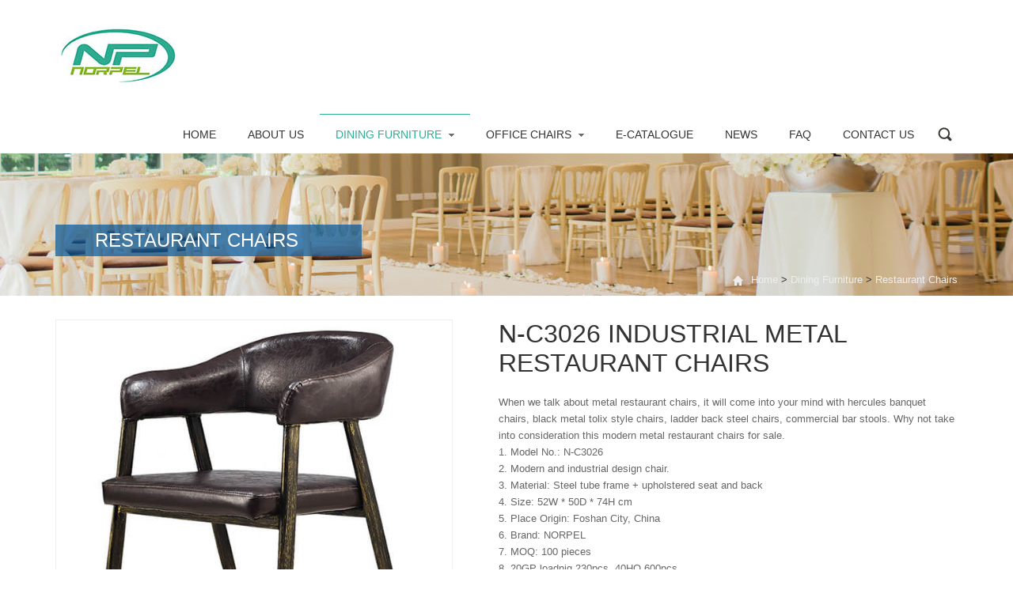

--- FILE ---
content_type: text/html; charset=utf-8
request_url: https://www.norpelfurniture.com/metal-restaurant-chairs.html
body_size: 12397
content:
<!DOCTYPE html>
<html lang="en">
<head>
<meta charset="UTF-8">
<meta name="viewport" content="width=device-width, initial-scale=1">
<title>Metal Restaurant Chairs | Industrial Dining Chairs - NORPEL</title>
<meta name="keywords" content="metal restaurant chairs,industrial restaurant chairs" />
<meta name="description" content="Purchase Metal Restaurant Chairs and industrial metal dining chairs from manufacturer and supplier Norpel Furniture at a big discount. WHOLESALE PRICES!" />
<!-- Google Tag Manager -->
<script>(function(w,d,s,l,i){w[l]=w[l]||[];w[l].push({'gtm.start':
new Date().getTime(),event:'gtm.js'});var f=d.getElementsByTagName(s)[0],
j=d.createElement(s),dl=l!='dataLayer'?'&l='+l:'';j.async=true;j.src=
'https://www.googletagmanager.com/gtm.js?id='+i+dl;f.parentNode.insertBefore(j,f);
})(window,document,'script','dataLayer','GTM-T8V2S35');</script>
<!-- End Google Tag Manager -->
<link type="text/css" rel="stylesheet" href="https://www.norpelfurniture.com/Tpl/english/css/global.css">

<link type="text/css" rel="stylesheet" href="https://www.norpelfurniture.com/Tpl/english/css/content.css">
<link type="text/css" rel="stylesheet" href="https://www.norpelfurniture.com/Tpl/english/css/contact.css">


<script type="text/javascript" src="https://www.norpelfurniture.com/Tpl/english/js/jquery-1.js"></script>
<script type="text/javascript" src="https://www.norpelfurniture.com/Tpl/english/js/global.js"></script>
<script type="text/javascript" src="https://www.norpelfurniture.com/Tpl/english/js/front.js"></script>

<style>
.glist1 p,.col-left .b p{height:45px;line-height:22px;overflow:hidden;}
</style>
</head>

<body>
<!-- Google Tag Manager (noscript) -->
<noscript><iframe src="https://www.googletagmanager.com/ns.html?id=GTM-T8V2S35"
height="0" width="0" style="display:none;visibility:hidden"></iframe></noscript>
<!-- End Google Tag Manager (noscript) -->

<div class="top">
  <div class="logo">
    <h1>
      <a href="https://www.norpelfurniture.com/" title="Dining Chairs | Upholstered Benches Furniture | NORPEL">
        <img src="upload/154166422235.jpg" alt="Dining Chairs | Upholstered Benches Furniture | NORPEL"></a>
    </h1>
  </div>
  <div class="nav">
    <ul id="nav">
      <li class="first ">
        <a href="https://www.norpelfurniture.com/" class="p">Home</a></li>
	   										 <li class=""><a href="https://www.norpelfurniture.com/norpel-dining-room-furniture" class="p">About Us</a></li>
																				<li class="on">
						<a href="https://www.norpelfurniture.com/dining-room-furniture-manufacturer" class="p">Dining Furniture						  <i></i>
						</a>
						
					<div class="nav-sub" style="display: none;">
												<div class="nav-cat">
							<div class="nav-cat-left">
														<div class="b">
							<div class="img"><a href="https://www.norpelfurniture.com/wooden-dining-chairs"><img alt="" src="upload/15573693599.jpg"></a></div>
							<div class="text"><a href="https://www.norpelfurniture.com/wooden-dining-chairs">Wooden Dining Chairs</a></div>
							</div>
														<div class="b">
							<div class="img"><a href="https://www.norpelfurniture.com/restaurant-chairs"><img alt="" src="upload/156904892523.jpg"></a></div>
							<div class="text"><a href="https://www.norpelfurniture.com/restaurant-chairs">Restaurant Chairs</a></div>
							</div>
														<div class="b">
							<div class="img"><a href="https://www.norpelfurniture.com/hotel-chair"><img alt="" src="upload/154356047545.jpg"></a></div>
							<div class="text"><a href="https://www.norpelfurniture.com/hotel-chair">Hotel Banquet Chair</a></div>
							</div>
														<div class="b">
							<div class="img"><a href="https://www.norpelfurniture.com/light-luxury-chairs"><img alt="" src="upload/173564247857.jpg"></a></div>
							<div class="text"><a href="https://www.norpelfurniture.com/light-luxury-chairs">Light Luxury Chairs</a></div>
							</div>
														<div class="b">
							<div class="img"><a href="https://www.norpelfurniture.com/metal-dining-chair"><img alt="" src="upload/15681013997.jpg"></a></div>
							<div class="text"><a href="https://www.norpelfurniture.com/metal-dining-chair">Metal Dining Chair</a></div>
							</div>
														<div class="b">
							<div class="img"><a href="https://www.norpelfurniture.com/plastic-chair"><img alt="" src="upload/155773218631.jpg"></a></div>
							<div class="text"><a href="https://www.norpelfurniture.com/plastic-chair">Plastic Chair</a></div>
							</div>
														<div class="b">
							<div class="img"><a href="https://www.norpelfurniture.com/bar-stools"><img alt="" src="upload/176188935046.jpg"></a></div>
							<div class="text"><a href="https://www.norpelfurniture.com/bar-stools">Bar Stools</a></div>
							</div>
														<div class="b">
							<div class="img"><a href="https://www.norpelfurniture.com/canteen-chairs"><img alt="" src="upload/154356023731.jpg"></a></div>
							<div class="text"><a href="https://www.norpelfurniture.com/canteen-chairs">Canteen Chairs</a></div>
							</div>
														<div class="b">
							<div class="img"><a href="https://www.norpelfurniture.com/booth-seating"><img alt="" src="upload/155703837246.jpg"></a></div>
							<div class="text"><a href="https://www.norpelfurniture.com/booth-seating">Booth &amp; Cafe Sofa</a></div>
							</div>
														<div class="b">
							<div class="img"><a href="https://www.norpelfurniture.com/dining-table"><img alt="" src="upload/154226824642.png"></a></div>
							<div class="text"><a href="https://www.norpelfurniture.com/dining-table">Dining Tables</a></div>
							</div>
														<div class="b">
							<div class="img"><a href="https://www.norpelfurniture.com/wholesale-table-bases"><img alt="" src="upload/157354678694.jpg"></a></div>
							<div class="text"><a href="https://www.norpelfurniture.com/wholesale-table-bases">Table Bases</a></div>
							</div>
														<div class="b">
							<div class="img"><a href="https://www.norpelfurniture.com/outdoor-patio-furniture"><img alt="" src="upload/167774517921.jpg"></a></div>
							<div class="text"><a href="https://www.norpelfurniture.com/outdoor-patio-furniture">Outdoor &amp; Garden</a></div>
							</div>
														</div>
							<!-- <div class="nav-cat-right"><a href="/goods"><img src="/static/upload/images/cat/c-g.png"></a></div> -->
							</div>
											  </div>
					</li>
																				<li class="">
						<a href="https://www.norpelfurniture.com/ergonomic-chairs" class="p">Office Chairs						  <i></i>
						</a>
						
					<div class="nav-sub" style="display: none;">
																		<a href="https://www.norpelfurniture.com/ergonomic-chairs">Ergonomic Chairs</a>
												<a href="https://www.norpelfurniture.com/office-chairs">Office Chairs</a>
												<a href="https://www.norpelfurniture.com/lounge-chairs">Lounge Chairs</a>
												<a href="https://www.norpelfurniture.com/office-stacking-chairs">Stacking Chairs</a>
												<a href="https://www.norpelfurniture.com/office-sofas">Office Sofas</a>
											  </div>
					</li>
																				 <li class=""><a href="https://www.norpelfurniture.com/product-catalogue" class="p">E-Catalogue</a></li>
																				 <li class=""><a href="https://www.norpelfurniture.com/news" class="p">News</a></li>
																				 <li class=""><a href="https://www.norpelfurniture.com/FAQ" class="p">FAQ</a></li>
																				 <li class=""><a href="https://www.norpelfurniture.com/contactus" class="p">Contact Us</a></li>
										       
      <li class="sch"></li>
    </ul>
  </div>
</div>
<div id="top-search" style="display: none;">
  <div class="b">
    <form role="search" name="search" id="search" method="get" action="index.php">
      <input type="submit" class="sbtn" value="">
      <input type="text" name="keyword" autocomplete="off" placeholder="Search..."><input name="mod" value="search" type="hidden"></form>
    <i class="close"></i>
  </div>
</div>
<div class="clear"></div><div class="pos pos-company">
<div class="b">
  <!-- <div class="s">xxxx.com</div> -->
  <h1>Restaurant Chairs</h1>
  <div class="p"> 
  <img src="https://www.norpelfurniture.com/Tpl/english/images/icon/home.png"> 
    <a href="index.php">Home</a> &gt; <a href="https://www.norpelfurniture.com/dining-room-furniture-manufacturer">Dining Furniture</a> &gt; <a href="https://www.norpelfurniture.com/restaurant-chairs">Restaurant Chairs</a> 	
  </div>
</div>
</div>
 <link type="text/css" rel="stylesheet" href="https://www.norpelfurniture.com/Tpl/english/css/goods.css">
 <script type="text/javascript" src="https://www.norpelfurniture.com/Tpl/english/js/goods.js"></script>
 <style>
.gdesc a ,.gdesc a span{

    color: #069;
    text-decoration: underline;

}
</style>
<div class="main">
  <div class="goods-info">
  
	<div class="gleft">
	  <div class="img" id="imgbox" style="display:table-cell;
    vertical-align: middle;height:500px;text-align:center;overflow:hidden;width:500px;">
	    <img src="upload/156810967313.jpg" org="upload/156810967313.jpg" id="goods-img" alt="Theater Seating SJ5501" style="max-height:500px;max-width:500px;">
	    <div id="zoom"></div>
	  </div>
	  <div id="zoomimg"><img src=""></div>
	  <div class="clear"></div>
	  <div class="gallery" id="gallery">
	    <div class="gl"><em></em></div>
	    <div class="gb">
	    <ul>
	      	      <li class="on" style="display: table-cell;
    vertical-align:middle;overflow:hidden;"><img src="upload/156810967313.jpg" big="upload/156810967313.jpg" 
				  org="$result['productContent']['images'];?>"></li>
				  				  <li class="" style="display: table-cell;
    vertical-align: middle;"><img src="upload/154443186176.jpg" big="upload/154443186176.jpg" org="upload/154443186176.jpg"></li>
								      	    </ul>
	    </div>
	    <div class="gr"><em></em></div>
	  </div>
	</div>
	

	
	  <div class="gright">
	    <h2>N-C3026 Industrial Metal Restaurant Chairs</h2>
	    <div class="mt20 remark new-comment-content">When we talk about metal restaurant chairs, it will come into your mind with hercules banquet chairs, black metal tolix style chairs, ladder back steel chairs, commercial bar stools. Why not take into consideration this modern metal restaurant chairs for sale.  
1. Model No.: N-C3026  
2. Modern and industrial design chair.  
3. Material: Steel tube frame + upholstered seat and back  
4. Size: 52W * 50D * 74H cm  
5. Place Origin: Foshan City, China  
6. Brand: NORPEL  
7. MOQ: 100 pieces  
8. 20GP loadnig 230pcs, 40HQ 600pcs</div>

	    	    <div class="hr1"></div>
	    <a href="index.php?tid=125&hostid=2&pid=56" rel="nofollow" class="btn-gray" style="color:#1ead8f;font-weight:bold"><img src="https://www.norpelfurniture.com/Tpl/english/images/ask.png" > Ask a question about this product</a>
	    <div class="hr1"></div>

	    
	    <div class="mt30">
	    				<!-- Go to www.addthis.com/dashboard to customize your tools -->
<div class="addthis_sharing_toolbox" data-url="http://t222.web.ueeshop.com/yi-home-camera-security-camera-wireless-ip-surveillance-camera-with-night-vision-activity-detection-alert-baby-monitor-remote-monitor-with-ios-andr-p00047p1.html" data-title="YI Home Camera, Security Camera Wireless IP Surveillance Camera with Night Vision Activity Detection Alert Baby Monitor, Remote Monitor with iOS, Andr" style="clear: both;"><div id="atstbx" class="at-share-tbx-element addthis-smartlayers addthis-animated at4-show" aria-labelledby="at-6d0b566d-5970-4ccc-ae54-16b5adf7dd12" role="region"><span id="at-6d0b566d-5970-4ccc-ae54-16b5adf7dd12" class="at4-visually-hidden">AddThis Sharing Buttons</span><div class="at-share-btn-elements"><a role="button" tabindex="1" class="at-icon-wrapper at-share-btn at-svc-facebook" style="background-color: rgb(59, 89, 152); border-radius: 0%;"><span class="at4-visually-hidden">Share to Facebook</span><span class="at-icon-wrapper" style="line-height: 32px; height: 32px; width: 32px;"><svg xmlns="http://www.w3.org/2000/svg" xmlns:xlink="http://www.w3.org/1999/xlink" viewBox="0 0 32 32" version="1.1" role="img" aria-labelledby="at-svg-facebook-1" style="width: 32px; height: 32px;" class="at-icon at-icon-facebook"><title id="at-svg-facebook-1">Facebook</title><g><path d="M22 5.16c-.406-.054-1.806-.16-3.43-.16-3.4 0-5.733 1.825-5.733 5.17v2.882H9v3.913h3.837V27h4.604V16.965h3.823l.587-3.913h-4.41v-2.5c0-1.123.347-1.903 2.198-1.903H22V5.16z" fill-rule="evenodd"></path></g></svg></span></a><a role="button" tabindex="1" class="at-icon-wrapper at-share-btn at-svc-twitter" style="background-color: rgb(29, 161, 242); border-radius: 0%;"><span class="at4-visually-hidden">Share to Twitter</span><span class="at-icon-wrapper" style="line-height: 32px; height: 32px; width: 32px;"><svg xmlns="http://www.w3.org/2000/svg" xmlns:xlink="http://www.w3.org/1999/xlink" viewBox="0 0 32 32" version="1.1" role="img" aria-labelledby="at-svg-twitter-2" style="width: 32px; height: 32px;" class="at-icon at-icon-twitter"><title id="at-svg-twitter-2">Twitter</title><g><path d="M27.996 10.116c-.81.36-1.68.602-2.592.71a4.526 4.526 0 0 0 1.984-2.496 9.037 9.037 0 0 1-2.866 1.095 4.513 4.513 0 0 0-7.69 4.116 12.81 12.81 0 0 1-9.3-4.715 4.49 4.49 0 0 0-.612 2.27 4.51 4.51 0 0 0 2.008 3.755 4.495 4.495 0 0 1-2.044-.564v.057a4.515 4.515 0 0 0 3.62 4.425 4.52 4.52 0 0 1-2.04.077 4.517 4.517 0 0 0 4.217 3.134 9.055 9.055 0 0 1-5.604 1.93A9.18 9.18 0 0 1 6 23.85a12.773 12.773 0 0 0 6.918 2.027c8.3 0 12.84-6.876 12.84-12.84 0-.195-.005-.39-.014-.583a9.172 9.172 0 0 0 2.252-2.336" fill-rule="evenodd"></path></g></svg></span></a><a role="button" tabindex="1" class="at-icon-wrapper at-share-btn at-svc-linkedin" style="background-color: rgb(0, 119, 181); border-radius: 0%;"><span class="at4-visually-hidden">Share to LinkedIn</span><span class="at-icon-wrapper" style="line-height: 32px; height: 32px; width: 32px;"><svg xmlns="http://www.w3.org/2000/svg" xmlns:xlink="http://www.w3.org/1999/xlink" viewBox="0 0 32 32" version="1.1" role="img" aria-labelledby="at-svg-linkedin-3" style="width: 32px; height: 32px;" class="at-icon at-icon-linkedin"><title id="at-svg-linkedin-3">LinkedIn</title><g><path d="M26 25.963h-4.185v-6.55c0-1.56-.027-3.57-2.175-3.57-2.18 0-2.51 1.7-2.51 3.46v6.66h-4.182V12.495h4.012v1.84h.058c.558-1.058 1.924-2.174 3.96-2.174 4.24 0 5.022 2.79 5.022 6.417v7.386zM8.23 10.655a2.426 2.426 0 0 1 0-4.855 2.427 2.427 0 0 1 0 4.855zm-2.098 1.84h4.19v13.468h-4.19V12.495z" fill-rule="evenodd"></path></g></svg></span></a><a role="button" tabindex="1" class="at-icon-wrapper at-share-btn at-svc-pinterest_share" style="background-color: rgb(203, 32, 39); border-radius: 0%;"><span class="at4-visually-hidden">Share to Pinterest</span><span class="at-icon-wrapper" style="line-height: 32px; height: 32px; width: 32px;"><svg xmlns="http://www.w3.org/2000/svg" xmlns:xlink="http://www.w3.org/1999/xlink" viewBox="0 0 32 32" version="1.1" role="img" aria-labelledby="at-svg-pinterest_share-4" style="width: 32px; height: 32px;" class="at-icon at-icon-pinterest_share"><title id="at-svg-pinterest_share-4">Pinterest</title><g><path d="M7 13.252c0 1.81.772 4.45 2.895 5.045.074.014.178.04.252.04.49 0 .772-1.27.772-1.63 0-.428-1.174-1.34-1.174-3.123 0-3.705 3.028-6.33 6.947-6.33 3.37 0 5.863 1.782 5.863 5.058 0 2.446-1.054 7.035-4.468 7.035-1.232 0-2.286-.83-2.286-2.018 0-1.742 1.307-3.43 1.307-5.225 0-1.092-.67-1.977-1.916-1.977-1.692 0-2.732 1.77-2.732 3.165 0 .774.104 1.63.476 2.336-.683 2.736-2.08 6.814-2.08 9.633 0 .87.135 1.728.224 2.6l.134.137.207-.07c2.494-3.178 2.405-3.8 3.533-7.96.61 1.077 2.182 1.658 3.43 1.658 5.254 0 7.614-4.77 7.614-9.067C26 7.987 21.755 5 17.094 5 12.017 5 7 8.15 7 13.252z" fill-rule="evenodd"></path></g></svg></span></a><a role="button" tabindex="1" class="at-icon-wrapper at-share-btn at-svc-google_plusone_share" style="background-color: rgb(220, 78, 65); border-radius: 0%;"><span class="at4-visually-hidden">Share to Google+</span><span class="at-icon-wrapper" style="line-height: 32px; height: 32px; width: 32px;"><svg xmlns="http://www.w3.org/2000/svg" xmlns:xlink="http://www.w3.org/1999/xlink" viewBox="0 0 32 32" version="1.1" role="img" aria-labelledby="at-svg-google_plusone_share-5" style="width: 32px; height: 32px;" class="at-icon at-icon-google_plusone_share"><title id="at-svg-google_plusone_share-5">Google+</title><g><path d="M12 15v2.4h3.97c-.16 1.03-1.2 3.02-3.97 3.02-2.39 0-4.34-1.98-4.34-4.42s1.95-4.42 4.34-4.42c1.36 0 2.27.58 2.79 1.08l1.9-1.83C15.47 9.69 13.89 9 12 9c-3.87 0-7 3.13-7 7s3.13 7 7 7c4.04 0 6.72-2.84 6.72-6.84 0-.46-.05-.81-.11-1.16H12zm15 0h-2v-2h-2v2h-2v2h2v2h2v-2h2v-2z" fill-rule="evenodd"></path></g></svg></span></a><a role="button" tabindex="1" class="at-icon-wrapper at-share-btn at-svc-compact" style="background-color: rgb(255, 101, 80); border-radius: 0%;"><span class="at4-visually-hidden">Share to More</span><span class="at-icon-wrapper" style="line-height: 32px; height: 32px; width: 32px;"><svg xmlns="http://www.w3.org/2000/svg" xmlns:xlink="http://www.w3.org/1999/xlink" viewBox="0 0 32 32" version="1.1" role="img" aria-labelledby="at-svg-addthis-6" style="width: 32px; height: 32px;" class="at-icon at-icon-addthis"><title id="at-svg-addthis-6">Addthis</title><g><path d="M18 14V8h-4v6H8v4h6v6h4v-6h6v-4h-6z" fill-rule="evenodd"></path></g></svg></span></a></div></div></div>
<script type="text/javascript" src="//s7.addthis.com/js/300/addthis_widget.js#pubid=ra-559f74332bfa6ac0" async=""></script>			</div><!-- .share -->
	    </div>
	    
	  </div>	
	

	<div class="clear"></div>
    
	<div class="mt30" id="tabs">
	  <ul class="gtab" id="goods-tabs" style="position: relative; left: 0px; top: 0px; width: 1140px; z-index: 1000;">
	    <li class="on">Product Description</li>

	    	    	    <li class="">Product Consultation</li>
	  </ul>
	  
	  <div class="mt20" style="padding:0 20px;">
	    <div class="tabs-box" style="display: block;">
	     <div class="gdesc">
		 <h1>
	<span style="font-size:14px;font-family:Verdana;color:#003399;"><strong>Metal Restaurant Chairs - An Affordable Choice For Commercial Furniture</strong></span> 
</h1>
<p>
	<span style="font-size:14px;font-family:Verdana;">Anyone who has a restaurant or bistro knows that furniture choices are very important. That's the big difference between you and your competitors. It invites your guests to choose your restaurant, sit down and stay for a meal, then come back one more time. We manufacture steel restaurant chairs series, and you can find the best choice to provide your guests with delicious food and good times. The food can have the same taste anywhere, but the right atmosphere and decoration can be unique.</span> 
</p>
<p>
	<span><span style="font-size:14px;"><img src="https://www.norpelfurniture.com/upload/image/20190910/20190910044000_81057.jpg" alt="Industrial metal restaurant chairs and tables set" width="600" height="600" title="Industrial metal restaurant chairs and tables set" align="" /><br />
</span></span> <span style="font-size:14px;font-family:Verdana;">We specialize in manufacturing and supplying <a href="https://www.norpelfurniture.com/restaurant-chairs" target="_blank">restaurant chairs</a> and tables. And we are proud to design and create competitive, custom metal chairs and stools. All our metal restaurant chairs for sale can be adjusted to your specific needs - from style, material, size, packaging and cushions. Norpel Furniture will help you realize your dream of restaurant decor. Our metal restaurant chairs with arms are affordable and durable. They can withstand extensive use in a variety of environments.</span> 
</p>
<p>
	<img src="/upload/image/20251125/20251125063446_97332.jpg" alt="Industrial Metal Restaurant Chairs" width="800" height="600" title="Industrial Metal Restaurant Chairs" align="" /> 
</p>
<p>
	<br />
</p>
<p>
	<span style="font-size:14px;font-family:Verdana;"><strong>Why select <a href="https://www.norpelfurniture.com/metal-dining-chair" target="_blank">metal dining chair</a>?</strong></span> 
</p>
<p>
	<span style="font-size:14px;font-family:Verdana;">For restaurant owners who aim for a contemporary look, these durable metal restaurant chairs wholesale have stylish designs. They complement modern and industrial themes and are ideal for indoor and outdoor areas. Metal restaurant chairs are not only versatile, but also comfortable and durable. </span><br />
<span style="font-size:14px;font-family:Verdana;">Industrial style restaurant chairs are a popular choice for restaurant owners. Because they are easy to clean and do not require complex maintenance. These modern chairs are made of best quality materials and can withstand the harshest environment.</span> 
</p>
<p>
	<span style="font-size:14px;font-family:Verdana;"></span><span><span style="font-size:14px;"><img src="/upload/image/20251125/20251125063528_89601.jpg" alt="Industrail Metal Dining Chair for Restaurant And Cafe " width="800" height="1066" title="Industrail Metal Dining Chair for Restaurant And Cafe " align="" /><br />
</span></span> <span style="font-size:14px;font-family:Verdana;">But that doesn't mean industrial restaurant chairs are more expensive. In fact, you are happy to find that industrial metal restaurant chairs are in line with your budget. Stylish, easy to clean, you are sure to get value for money. Metal Restaurant chairs are durable to complement your restaurant decoration. Our rich seating solutions, ideal for both formal and informal occasions. Norpe Furniture is a trustworthy manufacturer for durable, multifunctional and affordable dining chairs.</span> 
</p>
<p>
	<br />
</p>
<p>
	<iframe width="800" height="450" src="https://www.youtube.com/embed/pBa5UbZM6EU" frameborder="0">
	</iframe>
</p>
<p>
	<br />
</p>
<h2>
	<span style="font-size:14px;font-family:Verdana;color:#003399;"><strong>Features & Advantages of Metal Restaurant Chairs</strong></span> 
</h2>
<p>
	<span style="font-size:14px;font-family:Verdana;"><strong>[Stylish Chair]</strong> Stylish restaurant industrial dining chairs ideal for kitchen, dorm, shop & bar.</span><br />
<span style="font-size:14px;font-family:Verdana;"><strong>[Steel Tube Structure]</strong> The 1.2mm thickness heavy duty structure is simply designed yet very rebust and durable.</span><br />
<span style="font-size:14px;font-family:Verdana;"><strong>[Not Stackable Metal Chairs]</strong> This metal restaurant seatings are not stackable.</span><br />
<span style="font-size:14px;font-family:Verdana;"><strong>[Metal Restaurant Chairs Cost Inexpensive]</strong> The EXW price of metal chair is from <strong><span style="color:#E56600;">us$30 ~ $40</span></strong> for different quantity and upholstery. Shipping fees will be based on your location.</span> 
</p>
<p>
	<img src="/upload/image/20190910/20190910043937_75719.jpg" alt="N-c3026 metal restaurant chairs for cafe" width="600" height="538" title="N-c3026 metal restaurant chairs for cafe" align="" /> 
</p>
<p>
	<br />
</p>
<h2>
	<span style="font-size:14px;font-family:Verdana;color:#003399;"><strong>Commercial Metal Restaurant Chairs Specification:</strong></span> 
</h2>
<p class="MsoNormal">
	<span style="font-size:14px;font-family:Verdana;">1. Our metal restaurant chairs are strong and durable, with a variety of designs and styles. Choose from our wide variety of fabrics and vinyl to create a unique appearance.</span> 
</p>
<p class="MsoNormal">
	<span style="font-size:14px;font-family:Verdana;"><strong>2. Application</strong>: The commercial metal chairs are popular using in verstile places. Like Restaurant, bistro, cafe, executive reception, home dining room and other cafering business.</span> 
</p>
<p class="MsoNormal">
	<span style="font-size:14px;font-family:Verdana;"><strong>3. Chair Materials</strong>: The leg and support base of the chair are made of <strong>1.2mm thickness steel</strong> tube with powder coating. The restaurant chairs metal frame provide great support to hold up at least 200kgs. The seat are made of <strong>40kgs/m</strong><sup><strong>3</strong></sup><strong> high density foam</strong> and high quality leatherette or fabric.</span> 
</p>
<p class="MsoNormal">
	<span style="font-size:14px;font-family:Verdana;"><strong>4. Color options</strong>: The black metal restaurant chairs are the hotsale options.The frame of modern metal restaurant chairs can be different furnishment. Black, white color or bronze lacquer. You can also choose the wood pattern painting. The black metal restaurant chairs are the hotsale options.</span> 
</p>
<p class="MsoNormal">
	<span style="font-size:14px;font-family:Verdana;"><strong>5. Packing details</strong>: Two chairs packed in one carton. 5 layers export carton.</span> 
</p>
<p class="MsoNormal">
	<span style="font-size:14px;font-family:Verdana;"><strong>6. Container loading capability</strong>: 0.11CBM/pcs, 20GP 230pcs, 40HQ 600pcs</span> 
</p>
<p class="MsoNormal">
	<span style="font-size:14px;font-family:Verdana;"><strong>7. Metal Restaurant Chair Dimension:</strong></span> 
</p>
<table cellpadding="0" cellspacing="0" align="left" border="1" bordercolor="#999999" style="width:600px;height:30px;">
	<tbody>
		<tr>
			<td style="text-align:center;background-color:#CCCCCC;">
				<p>
					<span style="font-family:Verdana;font-size:14px;">Size ( Width x Depth x Height)</span> 
				</p>
			</td>
		</tr>
		<tr>
			<td>
				<p style="text-align:center;">
					<span style="font-size:14px;font-family:Verdana;">52 cm x 50 cm x 74 cm</span> 
				</p>
			</td>
		</tr>
		<tr>
			<td>
				<p style="text-align:center;">
					<span style="font-size:14px;font-family:Verdana;">20.4" width x 19.6" depth x 29.1" height</span> 
				</p>
			</td>
		</tr>
	</tbody>
</table>
<p>
	<br />
</p>
<p>
	<br />
</p>
<p>
	<br />
</p>
<p>
	<br />
</p>
<p>
	<br />
</p>
<p>
	<img src="/upload/image/20250515/20250515022856_51636.jpg" alt="N-C3026 metal restaurant chair dimension" width="600" height="600" title="N-C3026 metal restaurant chair dimension" align="" /> 
</p>
<p>
	<span style="font-size:14px;font-family:Verdana;"><strong>8. Remarks</strong>:</span> 
</p>
<table cellpadding="0" cellspacing="0" border="1" bordercolor="#999999" style="width:600px;height:140px;">
	<tbody>
		<tr>
			<td style="background-color:#CCCCCC;">
				<p style="text-align:center;">
					<span style="font-size:14px;font-family:Verdana;">Warranty</span> 
				</p>
			</td>
		</tr>
		<tr>
			<td>
				<p style="text-align:center;">
					<span style="font-size:14px;font-family:Verdana;">3 Years</span> 
				</p>
			</td>
		</tr>
		<tr>
			<td style="background-color:#CCCCCC;">
				<p style="text-align:center;">
					<span style="font-size:14px;font-family:Verdana;">Minimum Order Quantity</span> 
				</p>
			</td>
		</tr>
		<tr>
			<td>
				<p style="text-align:center;">
					<span style="font-size:14px;font-family:Verdana;">100 pieces</span> 
				</p>
			</td>
		</tr>
		<tr>
			<td style="background-color:#CCCCCC;">
				<p style="text-align:center;">
					<span style="font-size:14px;font-family:Verdana;">Container Loading Port</span> 
				</p>
			</td>
		</tr>
		<tr>
			<td>
				<p style="text-align:center;">
					<span style="font-size:14px;font-family:Verdana;">Shenzhen / Guangzhou</span> 
				</p>
			</td>
		</tr>
		<tr>
			<td style="background-color:#CCCCCC;">
				<p style="text-align:center;">
					<span style="font-size:14px;font-family:Verdana;">Lead Time for 20GP / 40HQ</span> 
				</p>
			</td>
		</tr>
		<tr>
			<td>
				<p style="text-align:center;">
					<span style="font-size:14px;font-family:Verdana;">15 ~ 25 Days After Deposit</span> 
				</p>
			</td>
		</tr>
		<tr>
			<td style="background-color:#CCCCCC;">
				<p style="text-align:center;">
					<span style="font-size:14px;font-family:Verdana;">Trade Terms</span> 
				</p>
			</td>
		</tr>
		<tr>
			<td>
				<p style="text-align:center;">
					<span style="font-size:14px;font-family:Verdana;">EXW / FOB / CIF / CNF</span> 
				</p>
			</td>
		</tr>
		<tr>
			<td style="background-color:#CCCCCC;">
				<p style="text-align:center;">
					<span style="font-size:14px;font-family:Verdana;">Packing</span> 
				</p>
			</td>
		</tr>
		<tr>
			<td>
				<p style="text-align:center;">
					<span style="font-size:14px;font-family:Verdana;">1. Carton Pacakge</span> 
				</p>
				<p style="text-align:center;">
					<span style="font-size:14px;font-family:Verdana;">2. Two chairs pack in one carton</span> 
				</p>
				<p style="text-align:center;">
					<span style="font-size:14px;font-family:Verdana;">3. Standard export carton</span> 
				</p>
				<p style="text-align:center;">
					<span style="font-size:14px;font-family:Verdana;">4. Shipping marks if needed</span> 
				</p>
			</td>
		</tr>
		<tr>
			<td style="background-color:#CCCCCC;">
				<p style="text-align:center;">
					<span style="font-size:14px;font-family:Verdana;">Remarks</span> 
				</p>
			</td>
		</tr>
		<tr>
			<td>
				<p style="text-align:center;">
					<span style="font-size:14px;font-family:Verdana;"></span> 
				</p>
				<p>
					<span style="font-size:14px;font-family:Verdana;">1. <strong>OEM Service</strong>: we can provide OEM service if the customer have the new products or new drawing.</span> 
				</p>
				<p class="MsoNormal">
					<span style="font-size:14px;font-family:Verdana;">2. <strong>Purchasing Service</strong>: We can provide the Purchasing Service if the customers want them products out of our products range.</span> 
				</p>
				<p style="text-align:center;">
					<span style="font-size:14px;font-family:Verdana;"></span> 
				</p>
			</td>
		</tr>
	</tbody>
</table>
<p>
	<br />
</p>
<h3>
	<span style="font-size:14px;font-family:Verdana;color:#003399;"><strong>About Us</strong></span> 
</h3>
<p>
	<span style="font-size:14px;font-family:Verdana;">Norpel Furniture is the preferred destination for wholesale metal restaurant chairs! We have a variety of designs and styles to choose from, such as different back styles, colors and seat materials. Our industrial metal restaurant chairs will provide your business with seat solutions while complementing your current restaurant environment. Norpel Furniture offers affordable, durable wholesale metal restaurant chairs to provide comfort for your guests. Let us help you improve the comfort of your guests by updating the seats in your restaurant. You can expand the atmosphere of your venue through the classic appearance of our industrial restaurant chairs. Provide your guests with a pleasant place to relax and enjoy meals in your restaurant. Get the quote now!</span> 
</p>
<p>
	<br />
</p>
<div style="background:#EACD76;">
	<h4>
		<span style="font-size:14px;font-family:Verdana;color:#E52626;"><strong>Want to Know More About Metal Restaurant Chairs?</strong></span> 
	</h4>
	<p>
		<span style="font-size:14px;font-family:Verdana;">Email: <a href="mailto:info@norpelfurniture.com" target="_blank">info@norpelfurniture.com</a></span> 
	</p>
	<p>
		<span style="font-size:14px;font-family:Verdana;">Whatsapp: <a href="https://wa.me/8615986192421/?text=inquiring%20about%20N-C3026" target="_blank">+86 15986192421</a></span> 
	</p>
	<p>
		<span style="font-size:14px;font-family:Verdana;">Messenger: <a href="https://m.me/diningchairs02" target="_blank">diningchairs02</a></span> 
	</p>
	<p>
		<span style="font-size:14px;font-family:Verdana;">Skype: lillian@norpelfurniture.com</span> 
	</p>
</div>
<p class="MsoNormal">
	<br />
</p>
<h3>
	<span style="font-size:14px;font-family:Verdana;color:#003399;"><strong>Related Products</strong></span> 
</h3>
<p>
	<span style="font-size:14px;font-family:Verdana;">More designs of <a href="https://www.norpelfurniture.com/restaurant-chairs" target="_blank">restaurant chairs</a>:</span> 
</p>
<p>
	<img src="https://www.norpelfurniture.com/upload/157657547229.jpg" alt="N-A1008 Metal Cafe Chairs Steel Thonet Chair" width="250" height="250" title="N-A1008 Metal Cafe Chairs Steel Thonet Chair" align="" /> 
</p>
<p>
	<span style="font-size:14px;font-family:Verdana;">N-A1008 <a href="https://www.norpelfurniture.com/metal-cafe-chairs-thonet-18.html" target="_blank">Metal Cafe Chairs Steel Thonet Chair</a></span> 
</p>
<p>
	<img src="https://www.norpelfurniture.com/upload/154511912589.jpg" alt="N-A1004 Industrial Restaurant Dining Chairs" width="250" height="250" title="N-A1004 Industrial Restaurant Dining Chairs" align="" /> 
</p>
<p>
	<span style="font-size:14px;font-family:Verdana;">N-A1004 <a href="https://www.norpelfurniture.com/tolix-chair-wooden-seat.html" target="_blank">Industrial Restaurant Dining Chairs</a></span> 
</p>
<p>
	<br />
</p>
<p>
	<img src="https://www.norpelfurniture.com/upload/165831042172.jpg" alt="Wood look stackable restaurant chairs" width="250" height="250" title="Wood look stackable restaurant chairs" align="" /> 
</p>
<p>
	<span style="font-size:14px;font-family:Verdana;">N-102 <a href="https://www.norpelfurniture.com/stackable-restaurant-chairs.html" target="_blank">Stackable Restaurant Chairs</a></span> 
</p>
<p>
	<br />
</p>
<p>
	<img src="https://www.norpelfurniture.com/upload/154425640773.jpg" alt="Restaurant Stackable High Chairs Restaurant Bar Stool" width="250" height="250" title="Restaurant Stackable High Chairs Restaurant Bar Stool" align="" /> 
</p>
<p>
	<span style="font-size:14px;font-family:Verdana;">N-B004 Swivel High Chairs <a href="https://www.norpelfurniture.com/restaurant-bar-stool.html" target="_blank">Restaurant Bar Stool</a></span> 
</p>
<p>
	<br />
</p>
<p>
	<img src="https://www.norpelfurniture.com/upload/154407717851.jpg" alt="Stackable Wooden Restaurant Chairs" width="250" height="250" title="Stackable Wooden Restaurant Chairs" align="" /> 
</p>
<p>
	<span style="font-size:14px;font-family:Verdana;">N-C5001 Hotsale <a href="https://www.norpelfurniture.com/wooden-restaurant-chairs.html" target="_blank">Wooden Restaurant Chairs</a></span> 
</p>
<p>
	<img src="https://www.norpelfurniture.com/upload/154407728387.jpg" alt="N-C6017 Wholesale Restaurant Chairs" width="250" height="250" title="N-C6017 Wholesale Restaurant Chairs" align="" /> 
</p>
<p>
	<span style="font-size:14px;font-family:Verdana;">N-C6017 <a href="https://www.norpelfurniture.com/wholesale-restaurant-chairs.html" target="_blank">Wholesale Restaurant Chairs</a></span> 
</p>
<p>
	<img src="https://www.norpelfurniture.com/upload/166453584746.jpg" alt="Wooden French Restaurant Bistro Chairs" width="250" height="250" title="Wooden French Restaurant Bistro Chairs" align="" /> 
</p>
<p>
	<span style="font-family:Verdana;font-size:14px;">N-C3029 Wooden <a href="https://www.norpelfurniture.com/wooden-cross-back-dining-chairs-wedding-chair.html" target="_blank">X-back restaurant Dining Chairs</a></span> 
</p>
<p>
	<img src="https://www.norpelfurniture.com/upload/15664591153.jpg" alt="N-C6020 cheap restaurant chair" width="250" height="250" title="N-C6020 cheap restaurant chair" align="" /> 
</p>
<p>
	<span style="font-size:14px;font-family:Verdana;">N-C6020 <a href="https://www.norpelfurniture.com/cheap-restaurant-chairs.html" target="_blank">Cheap Restaurant Chairs</a></span> 
</p>
<p>
	<img src="https://www.norpelfurniture.com/upload/154355687146.jpg" width="250" height="250" title="N-C6013 restaurant chairs for sale" alt="N-C6013 restaurant chairs for sale" align="" /> 
</p>
<p>
	<span style="font-family:Verdana;font-size:14px;">N-C6013 <a href="https://www.norpelfurniture.com/restaurant-chairs-for-sale-wholesale-price.html" target="_blank">Restaurant Chairs For Sale</a></span> 
</p>
<p>
	<img src="https://www.norpelfurniture.com/upload/167956478095.jpg" alt="Model N-C3005 Restaurant Dining Chairs" width="250" height="250" title="Model N-C3005 Restaurant Dining Chairs" align="" /> 
</p>
<p>
	<span style="font-size:14px;font-family:Verdana;">N-C3005 <a href="https://www.norpelfurniture.com/restaurant-dining-chairs-wholesale.html" target="_blank">Restaurant Dining Chairs</a></span> 
</p>
<p>
	<br />
</p>
<p>
	<br />
</p>		 <!-- <div style="text-align:center"><img src="upload/156810967313.jpg" ></div>
				  				  <div  style="text-align:center"><img src="upload/154443186176.jpg" style="max-width:600px;" ></div>
				 -->
			 <p>
	<strong><span style="font-size:14px;font-family:Arial;">Why Choose Norpel Furniture?</span></strong> 
</p>
<p>
	<span style="font-size:14px;font-family:Arial;">We specialize in Modern
Wooden Furniture and accessories. Including various contemporary and commercial dining room and living room furniture, wooden dining chairs and tables, plastic chairs, bar stools and restaurant sofas.</span> 
</p>
<p>
	<span style="font-family:Arial;font-size:14px;">We accept any customized design furniture. At present, our products are sold to all over the word, such as Oceania, South-East Asia, Europe, North and South America, Africa ect.</span>
</p>
<p>
	<strong><span style="font-size:14px;font-family:Arial;">Our service:</span></strong> 
</p>
<p>
	<span style="font-size:14px;font-family:Arial;">1.Quality control: High quality and professional QC staff, strict quality control in each process.</span> 
</p>
<p>
	<span style="font-size:14px;font-family:Arial;">2.Shipping marks:customer's LOGO are welcome for shipping marks</span> 
</p>
<p>
	<span style="font-size:14px;font-family:Arial;">3. Sample can be provided.</span> 
</p>
<p>
	<span style="font-size:14px;font-family:Arial;">4. Provide good service after sale and make sure you buy our products without worries in the future.</span> 
</p>
<p>
	<span style="font-size:14px;font-family:Arial;">5. Direct manufacturer: NORPEL furniture goes the extra mile to package, protect and delivery your purchase in a timely manner.</span> 
</p>		 <div>
		 &nbsp;</div></div>
	    </div>
	    
	    <div class="tabs-box gconsult" id="goods-ask-box" style="display: none;">
	      <div class="desc-h">Product Consultation</div>
	      <p><strong>* For any after-sales questions</strong>, you can contact Customer Service and get a response within 24-hours.</p>
		  <script type="text/javascript" src="js/Validator_en.js"></script>
	      <form class="contact-form" name="contact-form" method="post" action="feedback" onsubmit="return Validator.Validate(this)">
		<input type="hidden" name="pname" value="N-C3026 Industrial Metal Restaurant Chairs:https://www.norpelfurniture.com/product-56.html" />
			<div>Name: </div>
      <div class="mt5"><input type="text" name="username" class="txt" maxlength="30"></div>
      
      <div class="mt20">Email: <b style="color:#F00;">*</b></div>
      <div class="mt5">
        <input type="text" name="email" class="txt" maxlength="50" require="true" datatype="EmailStr" msg="Please enter the correct email address.">
      </div>
      
      <div class="mt20">Subject: </div>
      <div class="mt5">
        <input type="text" name="subject" class="txt" maxlength="120">
      </div>
      
      <div class="mt20">Content: <b style="color:#F00;">*</b></div>
      <div class="mt5">
        <textarea type="text" name="msg" class="txt" style="height:150px;" require="true" datatype="Require" msg="Please input Message"></textarea>
      </div>		                    
							

		<div class="mt20">Verification code: <b style="color:#F00;">*</b></div>
      <div class="mt5">
		<input name="vcode" class="txt" size="4" maxlength="4" notnull="" type="text"><img src="sysadmin/AdminCode.php" onclick="this.src=this.src+'?'+Math.random();" style="cursor:pointer;">
      </div>
	  <div class="mt30">
        <input type="submit" class="btn" value="Submit">
      </div>
		<input type="hidden" name="hostid" value="2">
		<input type="hidden" name="tid" value="125">
    </form>
	    </div>
	    
	  </div>
	</div>
        <div class="col-left" style="width:100%">
	<div class="h1" style="margin-top:30px;"><h2>Related Products</h2><em></em></div>
      <ul>
	  
            <li style="width:280px;">
        <div class="b">
          <a href="https://www.norpelfurniture.com/scandinavian-danish-oak-cover-chair.html" title=" N-C6026 Modern Danish Dining Chair Cover Chair"><img src="upload/thumb/1560592761.jpg" alt=" N-C6026 Modern Danish Dining Chair Cover Chair"><p> N-C6026 Modern Danish Dining Chair Cover Chair</p></a>
        </div>
      </li>
            <li style="width:280px;">
        <div class="b">
          <a href="https://www.norpelfurniture.com/hiroshima-chair-replica-dining-armchairs.html" title=" N-C6024 Hiroshima Chair Replica Dining Chair"><img src="upload/thumb/1762282595.jpg" alt=" N-C6024 Hiroshima Chair Replica Dining Chair"><p> N-C6024 Hiroshima Chair Replica Dining Chair</p></a>
        </div>
      </li>
            <li style="width:280px;">
        <div class="b">
          <a href="https://www.norpelfurniture.com/wooden-restaurant-chairs.html" title=" N-C5001 Wooden Restaurant Chairs Commercial Furniture"><img src="upload/thumb/1544077178.jpg" alt=" N-C5001 Wooden Restaurant Chairs Commercial Furniture"><p> N-C5001 Wooden Restaurant Chairs Commercial Furniture</p></a>
        </div>
      </li>
            <li style="width:280px;">
        <div class="b">
          <a href="https://www.norpelfurniture.com/katakana-chair.html" title=" N-C3008 Katakana Chair Dining Armchair"><img src="upload/thumb/1541687055.jpg" alt=" N-C3008 Katakana Chair Dining Armchair"><p> N-C3008 Katakana Chair Dining Armchair</p></a>
        </div>
      </li>                  
      <li class="line"></li>            </ul>
    </div>
 </div>
<div class="clear"></div>

</div>
<style>
.gdesc table{width:85%}
.gdesc p{margin:5px 0;}
</style>
<div class="clear"></div>
<div class="footer">
  <div class="help">
    <dl class="addr">
      <dt>Contact Us</dt>
      <dd>
        <table>
	<tbody>
		<tr>
			<td>
				<span style="white-space:nowrap;"><img src="/upload/image/20181108/20181108060656_32467.png" alt="" width="16" height="14" /> </span> 
			</td>
			<td>
				Building D, WIOT Industrial Park, Lecong Town, Shunde District, Foshan City, Guangdong, China
			</td>
		</tr>
		<tr>
			<td>
				<span style="white-space:nowrap;"><img src="/upload/image/20181108/20181108060704_13317.png" alt="" width="15" height="15" /> </span> 
			</td>
			<td>
				<p>
					Tel: +86 159 8619 2421
				</p>
			</td>
		</tr>
		<tr>
			<td>
				<span><img src="/upload/image/20181108/20181108060713_56804.png" alt="" width="14" height="11" /> </span> 
			</td>
			<td>
				&nbsp;<a href="mailto:info@norpelfurniture.com">info@norpelfurniture.com</a> 
			</td>
		</tr>
		<tr>
			<td>
				<br />
			</td>
			<td>
				<p>
					+86-159 8619 2421 (Whatsapp / Wechat ID)
				</p>
				<p>
					Skype:lillian@norpelfurniture.com
				</p>
			</td>
		</tr>
	</tbody>
</table>      </dd>
    </dl>
    <dl>
      <dt>Our Products</dt>
 					 <dd>
        <a href="https://www.norpelfurniture.com/wooden-dining-chairs">Wooden Dining Chairs</a></dd>
										 <dd>
        <a href="https://www.norpelfurniture.com/restaurant-chairs">Restaurant Chairs</a></dd>
										 <dd>
        <a href="https://www.norpelfurniture.com/hotel-chair">Hotel Banquet Chair</a></dd>
										 <dd>
        <a href="https://www.norpelfurniture.com/light-luxury-chairs">Light Luxury Chairs</a></dd>
										 <dd>
        <a href="https://www.norpelfurniture.com/metal-dining-chair">Metal Dining Chair</a></dd>
										 <dd>
        <a href="https://www.norpelfurniture.com/plastic-chair">Plastic Chair</a></dd>
										 <dd>
        <a href="https://www.norpelfurniture.com/bar-stools">Bar Stools</a></dd>
										 <dd>
        <a href="https://www.norpelfurniture.com/canteen-chairs">Canteen Chairs</a></dd>
										 <dd>
        <a href="https://www.norpelfurniture.com/booth-seating">Booth &amp; Cafe Sofa</a></dd>
										 <dd>
        <a href="https://www.norpelfurniture.com/dining-table">Dining Tables</a></dd>
										 <dd>
        <a href="https://www.norpelfurniture.com/wholesale-table-bases">Table Bases</a></dd>
										 <dd>
        <a href="https://www.norpelfurniture.com/outdoor-patio-furniture">Outdoor &amp; Garden</a></dd>
					   
 
    </dl>
    <dl>
      <dt>Others</dt>
	  
      <dd>
        <a href="https://www.norpelfurniture.com/ergonomic-chairs">Ergonomic Chairs</a></dd>
	  
      <dd>
        <a href="https://www.norpelfurniture.com/office-chairs">Office Chairs</a></dd>
	  
      <dd>
        <a href="https://www.norpelfurniture.com/lounge-chairs">Lounge Chairs</a></dd>
	  
      <dd>
        <a href="https://www.norpelfurniture.com/office-sofas">Office Sofas</a></dd>
	  
      <dd>
        <a href="news">News</a></dd>
	  
      <dd>
        <a href="norpel-dining-room-furniture">About Us</a></dd>
	  
      <dd>
        <a href="contactus">Contact Us</a></dd>
	  
      <dd>
        <a href="FAQ">FAQ</a></dd>
	          
    </dl>
	 <dl class="msg">
      <dt>Feedback</dt>
      <dd>
		<script type="text/javascript" src="js/Validator_en.js?v-1"></script>
        <form class="contact-form" name="contact-form" method="post" action="feedback" onsubmit="return Validator.Validate(this)">
		<input type="hidden" name="pname" value="">
      <div class="mt5"><input type="text" name="username"  placeholder="Name" class="txt" maxlength="30" ></div>
      <div class="mt5">
        <input type="text" name="email" class="txt" maxlength="50" placeholder="* Email"  require="true" datatype="EmailStr" msg="Please enter the correct email address.">
      </div>
      <div class="mt5">
        <input type="text" name="subject" class="txt" maxlength="120" placeholder="Subject" >
      </div>
      <div class="mt5">
        <textarea type="text" name="msg" class="txt" style="height:80px;" require="true" datatype="Require" msg="Please input Message" placeholder="* Content" ></textarea>
      </div>		                    
      <div class="mt5">
		<input name="vcode" class="txt" size="20" maxlength="4" notnull="" type="text" style="width:50%" placeholder="* Verification code"><img src="sysadmin/AdminCode.php" onclick="this.src=this.src+'?'+Math.random();" style="cursor:pointer;" >
      </div>
	  <div class="mt5">
        <input type="submit" class="btn" value="Submit">
      </div>
		<input type="hidden" name="hostid" value="2">
		<input type="hidden" name="tid" value="125">
    </form>
      </dd>
    </dl>
    <dl>
      <dt>Links</dt>
	
      <dd><div class="footer-sns" style="padding-top:0;">
        <a href="https://www.facebook.com/Foshan-Norpel-Furniture-COLTD-502413226764266/?ref=bookmarks" target="_blank" class="ico-facebook"></a>
        <a href="https://twitter.com/Lillian_Norpel" target="_blank" class="ico-twitter"></a>
        <a href="https://www.youtube.com/channel/UCB-vaKupUKYEdn1p_ze-hOQ?view_as=subscriber" target="_blank" class="ico-youtube"></a>
        <a href="https://plus.google.com/111583951092744497895" target="_blank" class="ico-google"></a>
        <!-- <a href="#" target="_blank" class="ico-blog"></a> -->
        <a href="https://www.pinterest.com/alexxandrachan/" target="_blank" class="ico-pinterest"></a>
        <a href="https://www.linkedin.com/in/norpel-furniture/" target="_blank" class="ico-in"></a>
      </div></dd>
	  
    </dl>
    <div class="clear"></div>
  </div>
</div>
<style>
.help dl{margin-left:40px;}
.help dl.addr{width:250px;}
.help dl.msg{width:250px;}
.help dl .txt{padding:5px;font-size:14px;width:95%;color:#333}
.help dl btn{padding:3px 10px;}
</style>
<div class="footer-bottom">
  <div class="footer-nav">
    <div class="copyright">Copyright © <span style="white-space:nowrap;">FOSHAN NORPEL FURNTITURE CO.,LTD</span> All Rights Reserved.<script type="text/javascript">var cnzz_protocol = (("https:" == document.location.protocol) ? " https://" : " http://");document.write(unescape("%3Cspan id='cnzz_stat_icon_1275475020'%3E%3C/span%3E%3Cscript src='" + cnzz_protocol + "s96.cnzz.com/z_stat.php%3Fid%3D1275475020%26show%3Dpic' type='text/javascript'%3E%3C/script%3E"));</script></div>
    <div class="f-nav">
      <a href="https://www.norpelfurniture.com/">Home</a>
				<i>|</i>
		<a href="https://www.norpelfurniture.com/norpel-dining-room-furniture">About Us</a>
				<i>|</i>
		<a href="https://www.norpelfurniture.com/dining-room-furniture-manufacturer">Dining Furniture</a>
				<i>|</i>
		<a href="https://www.norpelfurniture.com/ergonomic-chairs">Office Chairs</a>
				<i>|</i>
		<a href="https://www.norpelfurniture.com/product-catalogue">E-Catalogue</a>
				<i>|</i>
		<a href="https://www.norpelfurniture.com/news">News</a>
				<i>|</i>
		<a href="https://www.norpelfurniture.com/FAQ">FAQ</a>
				<i>|</i>
		<a href="https://www.norpelfurniture.com/contactus">Contact Us</a>
		       
      </div>
    <div class="clear"></div>
  </div>
</div>
<div id="totop" style="left: 1281.5px; display: block;"></div>
		<script>
$(function(){
$('.new-comment-content').each(function(){
    //alert($(this).text())
		var temp =  $(this).text().replace(/\n/g,'<br/>');
		$(this).html(temp);
  });
}); 

</script>
<!--<script type="text/javascript" charset="utf-8">
    ;(function (W, D) {
        W.ec_corpid = '9700413';
        W.ec_cskey = 'FwCdbEz1a1QSVcdfSf';
        W.ec_scheme = '0';
        var s = D.createElement('script');
        s.charset = 'utf-8';
        s.src = '//1.staticec.com/kf/sdk/js/ec_cs.js';
        D.getElementsByTagName('head')[0].appendChild(s);
    })(window, document);
</script>-->
<!--Start of Tawk.to Script-->
<script type="text/javascript">
var Tawk_API=Tawk_API||{}, Tawk_LoadStart=new Date();
(function(){
var s1=document.createElement("script"),s0=document.getElementsByTagName("script")[0];
s1.async=true;
s1.src='https://embed.tawk.to/5faa33ea0a68960861bd6abd/default';
s1.charset='UTF-8';
s1.setAttribute('crossorigin','*');
s0.parentNode.insertBefore(s1,s0);
})();
</script>
<!--End of Tawk.to Script-->
</body></html>

--- FILE ---
content_type: text/css
request_url: https://www.norpelfurniture.com/Tpl/english/css/global.css
body_size: 3736
content:
/*@font-face {font-family: 'Open Sans';font-style: normal;font-weight: 300;src: local('Open Sans Light'), local('OpenSans-Light'), url(../fonts/os/300.woff) format('woff');}
@font-face {font-family: 'Open Sans';font-style: normal;font-weight: 400;src: local('Open Sans'), local('OpenSans'), url(../fonts/os/400.woff) format('woff');}
@font-face {font-family: 'Open Sans';font-style: normal;font-weight: 600;src: local('Open Sans Semibold'), local('OpenSans-Semibold'), url(../fonts/os/600.woff) format('woff');}
@font-face {font-family: 'Open Sans';font-style: normal;font-weight: 700;src: local('Open Sans Bold'), local('OpenSans-Bold'), url(../fonts/os/700.woff) format('woff');}
@font-face {font-family: 'Open Sans';font-style: normal;font-weight: 800;src: local('Open Sans Extrabold'), local('OpenSans-Extrabold'), url(../fonts/os/800.woff) format('woff');}
*/
body,td,div,li,dd,dt,span,form,input,option,textarea{font-family:"Open Sans",sans-serif;font-size:13px;color:#333;line-height:165%;border:none;}
body{margin:0 auto;}
ul,ol,dl,dd,dt,h1,h2,h3,h4,h5,form,input,select{margin:0;padding:0;overflow:hidden;}
ul,ol{list-style:none;}
img {border:0;vertical-align:middle;}
p{margin:9px auto;}
h1,h2,h3,h3{line-height:normal;border:none;font-weight:400;}
h1{font-size:28px;}

.clear{clear:both;overflow:hidden;width:100%;height:0;}
.fleft, .fright{float:left;overflow:hidden;}
.fright{float:right;}
.center{text-align:center;}
.right{text-align:right;}
.hide{display:none;}

.red{color:#F00;}
.remark{color:#666;}
.gray{color:#999;}
.fs14{font-size:14px;} .fs16{font-size:16px;} .fs18{font-size:18px;} .fs24{font-size:24px;}
.fw600{font-weight:600;}
.br-3{border-radius:3px;-webkit-border-radius:3px;-moz-border-radius:3px;-o-border-radius:3px;}
.br-all{border-radius:100%;-webkit-border-radius:100%;-moz-border-radius:100%;-o-border-radius:100%;}

/** a **/
a{color:#333;text-decoration:none;-webkit-transition:color 0.2s ease-out;-webkit-transition-delay: 0.1s;-moz-transition: color 0.2s ease-out 0.1s;-o-transition: color 0.2s ease-out 0.1s;transition: color 0.2s ease-out 0.1s;}
a:hover{color:#01569B;text-decoration:underline;}
.gdesc a ,.gdesc a span{

    color: #069;
    text-decoration: underline;

}

/** margin padding **/
.mt5{margin-top:5px;} .mt10{margin-top:10px;} .mt15{margin-top:15px;} .mt20{margin-top:20px;} .mt30{margin-top:30px}
.pd10{padding:10px;} .pd15{padding:15px;} .pd20{padding:20px;}

/** form **/
.txt{border:1px solid #c3cbd3;padding:10px;-moz-border-radius:4px;-webkit-border-radius:4px;border-radius:4px;font-size:18px;color:#069;}
.txt:hover{border:1px solid #777;}

.btn, .btn-s, .btn-blue{display:inline-block;color:#FFF;padding:8px 30px;font-size:1.4em;cursor:pointer;background-color:#E62129;border:none;border-bottom:2px solid #D01721;border-radius:3px;-webkit-border-radius:3px;-moz-border-radius:3px;-o-border-radius:3px;box-shadow:0 0 0 rgba(0,0,0,0.15) inset;-webkit-box-shadow:0 0 0 rgba(0,0,0,0.15) inset;-moz-box-shadow:0 0 0 rgba(0,0,0,0.15) inset;-o-box-shadow:0 0 0 rgba(0,0,0,0.15) inset;transition:all 0.25s ease 0s;-webkit-transition:all 0.25s ease 0s;-moz-transition:all 0.25s ease 0s;-o-transition:all 0.25s ease 0s;}
.btn-s{padding:4px 10px;font-size:12px;}
.btn:hover, .btn-s:hover, .btn-blue:hover{text-decoration:none;background-color:#B6141D;color:#CCC;border-bottom:2px solid #991117;box-shadow:0 0 0 26px rgba(0,0,0,0.1) inset;-webkit-box-shadow:0 0 0 26px rgba(0,0,0,0.1) inset;-moz-box-shadow:0 0 0 26px rgba(0,0,0,0.1) inset;-o-box-shadow:0 0 0 26px rgba(0,0,0,0.1) inset;}
.btn-gray{display:inline-block;border:1px solid #DDD;background-color:#F1F1F1;padding:8px 15px;color:#555;font-size:14px;}
.btn-gray:hover{text-decoration:none;background-color:#F7F7F7;color:#777;}
.btn-a{display:inline-block;background-color:#01569B;color:#fff;padding:2px 8px;border-radius:3px;-moz-border-radius:3px;-webkit-border-radius:3px;}
.btn-a:hover{text-decoration:none;color:#fff;-webkit-box-shadow:2px 3px 6px rgba(0,0,0,0.4);box-shadow:2px 3px 6px rgba(0,0,0,0.4);}
.btn-a i{display:inline-block;width:11px;height:13px;margin-right:3px;background:url(../images/sprite.png) 0 -207px no-repeat;vertical-align:middle;}
.btn-download{display:inline-block;background-color:#01569B;color:#fff;padding:2px 8px;border-radius:3px;-moz-border-radius:3px;-webkit-border-radius:3px;}
.btn-download:hover{text-decoration:none;color:#fff;-webkit-box-shadow:2px 3px 6px rgba(0,0,0,0.4);box-shadow:2px 3px 6px rgba(0,0,0,0.4);}
.btn-download i{display:inline-block;width:11px;height:13px;margin-right:3px;background:url(../images/sprite.png) 0 -13px no-repeat;vertical-align:middle;}

.arrow-left, .arrow-right{display:inline-block;width:22px;height:22px;background:url(../images/sprite.png) 0 -31px no-repeat;}
.arrow-left:hover{background-position:0 -54px;}
.arrow-right{background-position:-23px -31px;}
.arrow-right:hover{background-position:-23px -54px;}

/** dialog **/
.dialog{overflow:hidden;background-color:#666;padding:10px;-moz-border-radius:3px;-webkit-border-radius:3px;border-radius:3px;}
.dialog .content{background-color:#FFF;padding:15px;overflow:hidden;}
.dialog .close{position:absolute;display:block;width:20px;height:20px;background:url(../images/icon/close1.png) no-repeat;top:20px;right:20px;cursor:pointer;}
.tip{border:1px solid #DDD;background-color:#FFF;box-shadow:0 4px 16px rgba(0, 0, 0, .6);}
.tip .content{padding:15px;color:#777;}
.tip em{display:inline-block;width:20px;height:20px;background:url(../images/icon/msg.gif) no-repeat;vertical-align:middle;margin-right:15px;}
.tip-error em{background-position:0 0;}
.tip-warn em{background-position:0 -20px;}
.tip-ban em{background-position:0 -40px;}
.tip-succ em{background-position:0 -60px;}
.tip-question em{background-position:0 -80px;}
.tip-load em{width:24px;height:24px;background:url(../images/loader.gif) no-repeat;}

.tip-cap{position:absolute;padding:10px;background-color:#fffdee;color:#f60;border:1px solid #edd288;z-index:100;}
.tip-cap i{display:inline-block;height:20px;width:20px;margin-right:6px;vertical-align:middle;background:url(../images/icon/tip-cue.png) no-repeat;}
.tip-cap s{position:absolute;width:18px;height:12px;bottom:-10px;left:38px;background:url(../images/icon/tip-arrow.png) no-repeat;}

/** scroll **/
#totop{position:fixed;display:none;width:50px;height:50px;background:url(../images/totop.png) no-repeat;opacity:0.6;cursor:pointer;bottom:100px;}
#totop:hover{opacity:1;}

/** icon **/
.loader{background:url(../images/loader.gif) left no-repeat;padding-left:35px;color:#3C7E8C;}
.icon-msg-succ,.icon-msg-warn{display:inline-block;vertical-align:middle;width:50px;height:50px;margin-right:10px;background:url(../images/icon/msgs.gif) no-repeat;}
.icon-msg-warn{background-position:0 -50px;}
.msg-unread, .msg-read, .msg-reply{display:inline-block;padding-left:18px;}
.msg-unread{background:url(../images/icon/msg-unread.gif) left no-repeat;font-weight:bold;color:#333;}
.msg-read{background:url(../images/icon/msg-read.gif) left no-repeat;color:#999;}
.msg-reply{background:url(../images/icon/msg-reply.gif) left no-repeat;color:#06C;}

.ico-facebook, .ico-twitter, .ico-youtube, .ico-instagram, .ico-pinterest, .ico-in, .ico-google,
.ico-blog{display:inline-block;width:40px;height:40px;background:url(../images/icon/sns.png) no-repeat;-webkit-transition: all 0.3s ease-in-out;-moz-transition: all 0.3s ease-in-out;-o-transition: all 0.3s ease-in-out;-ms-transition: all 0.3s ease-in-out;transition: all 0.3s ease-in-out;}
.ico-facebook{background-position:0 0;}
.ico-facebook:hover{background-position:0 -40px;}
.ico-twitter{background-position:-40px 0;}
.ico-twitter:hover{background-position:-40px -40px;}
.ico-youtube{background-position:-80px 0;}
.ico-youtube:hover{background-position:-80px -40px;}
.ico-instagram{background-position:-200px -40px;}
.ico-instagram:hover{background-position:-200px 0;}
.ico-pinterest{background-position:-240px 0;}
.ico-pinterest:hover{background-position:-240px -40px;}
.ico-in{background-position:-120px 0;}
.ico-in:hover{background-position:-120px -40px;}
.ico-google{background-position:-160px 0;}
.ico-google:hover{background-position:-160px -40px;}
.ico-blog{background-position:-280px 0;}
.ico-blog:hover{background-position:-280px -40px;}
.ico-facebook-s, .ico-twitter-s, .ico-youtube-s, .ico-instagram-s, .ico-pinterest-s, .ico-in-s, .ico-google-s, .ico-blog-s{display:inline-block;width:30px;height:30px;background:url(../images/icon/sns-s.png) 0 0 no-repeat;-webkit-transition: all 0.3s ease-in-out;-moz-transition: all 0.3s ease-in-out;-o-transition: all 0.3s ease-in-out;-ms-transition: all 0.3s ease-in-out;transition: all 0.3s ease-in-out;}
.ico-facebook-s:hover{background-position:0 -30px;background-color:#3A69AD;}
.ico-twitter-s{background-position:-30px 0;}
.ico-twitter-s:hover{background-position:-30px -30px;background-color:#37BBE2;}
.ico-youtube-s{background-position:-60px 0;}
.ico-youtube-s:hover{background-position:-60px -30px;background-color:#EA4C89;}
.ico-instagram-s{background-position:-125px 0;}
.ico-instagram-s:hover{background-position:-125px -30px;background-color:#E24F3D;}
.ico-pinterest-s{background-position:-147px 0;}
.ico-pinterest-s:hover{background-position:-147px -30px;background-color:#E24F3D;}
.ico-in-s{background-position:-90px 0;}
.ico-in-s:hover{background-position:-90px -30px;background-color:#0173B2;}
.ico-google-s{background-position:-150px 0;}
.ico-google-s:hover{background-position:-150px -30px;background-color:#C73E2E;}
.ico-blog-s{background-position:-170px 0;}
.ico-blog-s:hover{background-position:-170px -30px;background-color:#FF7F00;}

/****************
 * loyout
 ****************/
/** top **/
.top, .main, .footer{width:1140px;margin:0 auto;}
.top{clear:both;height:120px;}
.logo{float:left;position:relative;}
.logo img{margin-top:30px;}

.lang{float:left;padding:50px 0 0 30px;}
.lang-box{cursor:pointer;height:18px;line-height:18px;font-size:12px;padding:0 5px;color:#999;}
.lang-box i{display:inline-block;vertical-align:middle;margin-left:2px;width:7px;height:4px;background:url(../images/sprite.png) 0 0 no-repeat;}
.lang-list{position:absolute;display:none;z-index:100;width:90px;background-color:#fff;-moz-box-shadow: 0 1px 10px rgba(0,0,0,0.2);-webkit-box-shadow: 0 1px 10px rgba(0,0,0,0.2);box-shadow: 0 1px 10px rgba(0,0,0,0.2);}
.lang-list a{display:block;padding:4px 6px;font-size:12px;}
.lang-list a:hover{background-color:#01569B;text-decoration:none;color:#fff;}

#top-search{width:100%;position:absolute;z-index:10;left:0;background-color:#FFF;border-top:1px solid #EEE;display:none;overflow:hidden;-webkit-box-shadow:0 4px 4px rgba(0, 0, 0, 0.2);box-shadow: 0 4px 4px rgba(0, 0, 0, 0.2);}
#top-search .b{position:relative;margin:0 auto;width:1140px;padding:10px 0;}
#top-search input{border:none;height:40px;width:1000px;vertical-align:middle;font-size:28px;background-color:transparent;font-weight:300;letter-spacing:-1px;color:#e5e5e5;}
#top-search input.sbtn{width:28px;height:28px;background:url(../images/icon/search-1.png) no-repeat;margin:6px 15px 0 0;cursor:pointer;}
#top-search .close{display:block;position:absolute;right:0;top:22px;width:19px;height:19px;background:url(../images/icon/close.png) no-repeat;cursor:pointer;}
#top-search .close:hover{background-position:-50px 0;}

.nav{float:right;position:relative;padding-top:34px;}
.nav ul{overflow:visible;height:50px;}
.nav li{float:left;height:50px;position:relative;}
.lang-list a, .nav-sub a{transition:all 0.5s ease 0s; -webkit-transition:all 0.5s ease 0s;-moz-transition:all 0.5s ease 0s;-o-transition:all 0.5s ease 0s;}
.nav a.p{display:block;height:50px;line-height:50px;padding:0 20px;text-transform:uppercase;font-size:14px;border-top:1px solid #FFF;}
.nav a.p i{display:inline-block;vertical-align:middle;margin-left:5px;width:7px;height:4px;background:url(../images/sprite.png) 0 0 no-repeat;}
.nav li.on a.p, .nav a.p:hover{text-decoration:none;border-top:1px solid #2fae91;color:#2fae91;}
.nav li.sch{margin:5px 0 0 10px;width:25px;height:40px;background:url(../images/icon/search.png) 0 12px no-repeat;cursor:pointer;}
.nav li.sch:hover{background-position:0 -38px;}
.nav-sub, .nav-custom, .nav-cat{position:absolute;z-index:10000;background-color:#fff;-moz-box-shadow: 0 1px 10px rgba(0,0,0,0.6);-webkit-box-shadow: 0 1px 10px rgba(0,0,0,0.6);box-shadow: 0 1px 10px rgba(0,0,0,0.6);}
.nav-sub{left:0;top:50px;display:none;}
.nav-sub a{display:block;white-space:nowrap;color:#333;padding:8px 20px;border-top:1px solid #F7F7F7;}
.nav-sub a.first{border:none;}
.nav-sub a:hover{text-decoration:none;background-color:#E62129;color:#FFF;}
.nav-cat{width:480px;padding:20px;left:-150px;}
.nav-cat-left{float:left;width:480px;}
.nav-cat-right{float:right;width:130px;position:relative;}
.nav-cat-right img{position:absolute;top:40px;left:-120px;}
.nav-cat .b{float:left;width:240px;height:70px;}
.nav-cat .img{float:left;width:70px;}
.nav-cat .img img{width:50px;height:50px;border:1px solid #EEE;transition: all .3s;-moz-transition: all .3s;-webkit-transition: all .3s;-o-transition: all .3s;}
.nav-cat .b:hover .img img{-moz-transform: scale(1.2);-webkit-transform: scale(1.2);-o-transform: scale(1.2);transform: scale(1.2);-ms-transform: scale(1.2);filter: progid:DXImageTransform.Microsoft.Matrix( sizingMethod='auto expand', M11=1, M12=-0, M21=0, M22=1);}
.nav-cat .text{float:left;width:170px;}
.nav-cat a{padding:0;border:none;color:#333;white-space:normal;font-size:12px;}
.nav-cat a:hover{background-color:transparent;color:#8AC007;}

/** main **/
.main{padding:30px 0;}
.main-left{float:left;width:200px;overflow:visible;}
.main-right{float:right;width:880px;overflow:hidden;}
 
/** footer **/
.footer{width:100%;clear:both;background-color:#313131;position:relative;}
.help{clear:both;padding:40px 0;margin:0 auto;width:1140px}
.help dl{float:left;width:160px;margin-left:100px;}
.help dl.addr{width:350px;margin:0;}
.help dl.addr td{vertical-align:top;color:#999;padding:2px 4px;}
.help dt{font-size:14px;text-transform:uppercase;margin-bottom:10px;color:#EEE;}
.help dd{padding:5px 0;}
.help dd a{color:#999;}
.help dd a:hover{color:#FFF;text-decoration:none;}
.footer-bottom{background-color:#111;border-top:1px solid #333;height:70px;}
.footer-nav{margin:0 auto;width:1140px;}
.footer-nav .f-nav{float:right;line-height:70px;}
.footer-nav .f-nav a{color:#555;}
.footer-nav .f-nav a:hover{color:#CCC;}
.footer-nav .f-nav i{font-style:normal;padding:0 8px;color:#333;}
.copyright{float:left;color:#555;line-height:70px;}
.footer-bar{width:100%;height:120px;background-color:#F1F1F1;}
.footer-bar-box{margin:0 auto;width:1140px;height:120px;}
.footer-sns{float:left;padding-top:40px;}
.footer-sns a{margin-right:10px;}
.footer-newsletter{float:right;padding-top:20px;}
.footer-newsletter .icon{position:absolute;width:50px;height:50px;top:10px;left:-70px;border:2px solid #FFF;background:url(../images/icon/mail.png) #1779A0 center no-repeat;}
.footer-newsletter .nl-remark{font-size:12px;color:#999;}
.footer-newsletter .nl-box{padding-top:8px;}
.footer-newsletter input{height:35px;width:320px;padding:0 10px;border:1px solid #DDD;}
.footer-newsletter input.sbtn{width:80px;cursor:pointer;background-color:#01569B;border:1px solid #01569B;text-transform:uppercase;color:#FFF;}
.footer-newsletter input.sbtn:hover{background-color:#01447A;border:1px solid #01447A;}

/** position **/
.pos{width:100%;height:180px;}
.pos-default, .pos-news, .pos-help, .pos-info{background:url(../images/i/pos-default.jpg) center center no-repeat;}
.pos-company{background:url(../images/i/pos-company.jpg) center center no-repeat;}
.pos-contact{background:url(../images/i/pos-contact.jpg) top center no-repeat;}
.pos-service{background:url(../images/i/pos-service.jpg) top center no-repeat;}
.pos-goods, .pos-download{background:url(../images/i/pos-goods.jpg) top center no-repeat;}
.pos-project{background:url(../images/i/pos-project.jpg) top center no-repeat;}
.pos-testimonial{background:url(../images/i/pos-testimonial.jpg) top center no-repeat;}
.pos .b{margin:0 auto;width:1140px;position:relative;height:180px;}
.pos .s, .pos h1{position:absolute;height:30px;font-weight:300;text-transform:uppercase;color:#FFF;font-size:18px;top:60px;left:0;padding:0 50px;}
.pos .s{background:url(../images/bg-pos-h1.png);line-height:30px;}
.pos h1{font-size:24px;height:40px;background:url(../images/bg-pos-h2.png);line-height:40px;top:90px;padding-right:80px;}
.pos .p{position:absolute;right:0;bottom:10px;}
.pos .p i{font-size:9px;padding:0 8px;color:#ddd;}
.pos .p img{vertical-align:middle;margin-right:6px;}
.pos a{color:#eee;}
.pos a:hover{text-decoration:none;color:#FFF;}

/** style **/
.h1, .h2, .h3{overflow:visible;position:relative;}
.h1, .h2{border-bottom:1px solid #ddd;padding-bottom:10px;}
.h1 h2{font-size:22px;font-weight:600;line-height:100%;}
.h2 h2{font-size:20px;text-transform:uppercase;}
.h1 em, .h2 em{position:absolute;width:40px;height:3px;background-color:#01569B;left:0;bottom:-1px;}

/** page **/
.page{}
.page a, .page span{display:inline-block;background-color:#E5E5E1;padding:8px 15px;margin:0 8px;color:#555;}
.page span{color:#999;}
.page span.on, .page a:hover{background-color:#01569B;color:#FFF;text-decoration:none;}
.page strong, .page b{font-weight:600;}


.content .desc img{max-width:100%}

--- FILE ---
content_type: text/css
request_url: https://www.norpelfurniture.com/Tpl/english/css/content.css
body_size: 1083
content:
.content{overflow:hidden;padding:0 0 30px 0;}
.content-left{float:left;width:880px;}
.content-right{float:right;width:200px;}
.content h1{font-size:32px;font-weight:300;margin-bottom:20px;float:left;width:460px;color:#444;}
.content .share{float:right;width:280px;padding-top:20px;text-align:right;}
.content .desc{overflow:hidden;font-size:14px;line-height:180%;}
.content .desc td, .content .desc div, .content .desc li, .content .desc dt, .content .desc dd, .content .desc p{font-size:14px;color:#000;line-height:200%;}
.content .desc p{margin:20px auto;}
.content .desc table{margin-bottom:15px;}
.content .desc h3{font-size:16px;border-left:4px solid #F60;padding-left:8px;margin:20px 0 10px 0;}
.content .r{clear:both;overflow:hidden;border-bottom:1px dotted #CCC;margin-bottom:20px;padding:15px 0 5px 0;}
.content .desc ul{padding:0 25px;list-style:disc;}
.content .desc  ul li{list-style:disc;}
.content .desc  ol{padding:0 25px;list-style:decimal;}
.content .desc  ol li{list-style:decimal;}
.content .desc .left, .content .desc .right{border:1px solid #eee;padding:8px;}
.content .desc .left{float:left;margin:15px 15px 15px 0;}
.content .desc .right{float:right;margin:15px 0 15px 15px;}
.content .desc span{font-family:inherit;font-size:inherit;color:inherit;}
.content .desc a{color:#069;text-decoration:underline;}
.content .desc a:hover{color:#F00;text-decoration:none;}

/** list **/
.post-list{clear:both;}
.post-list .p-left{float:left;width:200px;}
.post-list .p-right{float:right;width:660px;}
.post-list .img img{width:180px;height:120px;border:1px solid #eee;}
.post-list li{padding:25px 0;border-bottom:1px dotted #ddd;}
.post-list .date{color:#999;}
.post-list h3 a, .download-list h3 a{font-size:18px;font-weight:400;}

.download-list li{float:left;width:320px;margin-bottom:20px;}
.download-list .b{margin:0 auto;width:300px;}
.download-list .img{float:left;width:150px;border:1px solid #EEE;}
.download-list .img img{width:150px;height:200px;}
.download-list .text{float:right;width:130px;}
.download-list p.s{color:#999;padding-bottom:10px;}

/** box **/
.col-box{clear:both;margin-bottom:10px;}

/** menu **/
.col-menu{padding-bottom:25px;}
.col-menu ul{float:left;}
.col-menu li{float:left;height:35px;margin-right:10px;border:1px solid #FFF;transition:all 0.5s ease 0s; -webkit-transition:all 0.5s ease 0s;-moz-transition:all 0.5s ease 0s;-o-transition:all 0.5s ease 0s;}
.col-menu a{display:block;height:35px;line-height:35px;padding:0 20px;}
.col-menu a:hover{text-decoration:none;}
.col-menu li.on a{background:none;}
.col-menu li.on, .col-menu li:hover{border:1px solid #DDD;}
.col-menu  .share{padding-top:8px;}
.col-menu1{}
.col-menu1 li{border-bottom:1px solid #f4f4f4;height:45px;line-height:45px;}
.col-menu1 a{display:inline-block;background:url(../images/icon/li-1.gif) left no-repeat;padding-left:15px;}
.col-menu1 li.on a{font-weight:bold;}

.col-li{padding:20px 0;}
.col-li li{margin-bottom:10px;}
.col-li p{margin:0;padding:2px 0 0 10px;color:#999;}

.link{border-top:1px dotted #CCC;margin-top:30px;padding:30px 0;}
.link li{padding:5px 0;}
.link a{margin-left:10px;color:#777;}
.link a:hover{color:#000;}

/** project **/
.project-list{}
.project-list li{float:left;width:380px;margin-bottom:25px;}
.project-list .b{margin:0 auto;width:360px;}
.project-list .thumb, .project-list .thumb img{width:360px;height:245px;overflow:hidden;}
.project-list .thumb img{-webkit-transition: all 0.7s ease-in-out;-moz-transition: all 0.7s ease-in-out;-o-transition: all 0.7s ease-in-out;-ms-transition: all 0.7s ease-in-out;transition: all 0.7s ease-in-out;}
.project-list li:hover .thumb img{-webkit-transform: scale(1.1);-moz-transform: scale(1.1);-o-transform: scale(1.1);-ms-transform: scale(1.1);transform: scale(1.1);}
.project-list h3{padding:15px 0;text-align:center;background-color:#F0F0F0;font-size:14px;transition:all 0.5s ease 0s; -webkit-transition:all 0.5s ease 0s;-moz-transition:all 0.5s ease 0s;-o-transition:all 0.5s ease 0s;}
.project-list li:hover h3{color:#FFF;background-color:#01569B;}
.project-list h3 a{display:block;font-size:14px;text-decoration:none;}
.project-list li:hover h3 a{color:#FFF;}

/** video **/
.video-list{}
.video-list li{float:left;width:333px;margin-bottom:20px;}
.video-list .b, .video-list .text{margin:0 auto;width:280px;}
.video-list .b{margin:0 auto;width:280px;height:178px;position:relative;}
.video-list .v-top, .video-list .v-bottom{position:absolute;width:100%;height:20px;background-color:#000;left:0;}
.video-list .v-top{top:0;}
.video-list .v-bottom{bottom:0;}
.video-list em{position:absolute;width:50px;height:50px;background:url(../images/icon/v-play-s.png) no-repeat;top:33%;left:42%;
transition: all 0.30s ease-in-out;
-webkit-transition: all 0.30s ease-in-out;
-moz-transition: all 0.30s ease-in-out;
outline:none;}
.video-list li:hover em{background-position:-50px 0;}
.video-list .b img{width:280px;height:178px;}
.video-list .text{padding:8px 0;}


--- FILE ---
content_type: text/css
request_url: https://www.norpelfurniture.com/Tpl/english/css/contact.css
body_size: 139
content:
.contact{overflow:hidden;padding:0 0 30px 0;}
.contact h1{margin-bottom:20px;}
.contact .c-post{float:right;width:660px;overflow:hidden;background-color:#f7f7f7;}
.contact .c-post-b{padding:25px;overflow:hidden;}
.contact .c-addr{float:left;width:300px;overflow:hidden;}
.contact .txt{width:80%;padding:6px 10px;}

.i1{font-family: "Times New Roman", Times, serif;font-size:22px;line-height:28px;font-style:italic;color:#777;}

.ili1{margin-top:30px;}
.ili1 li{margin-bottom:25px}
.ili1 .tel, .ili1 .email, .ili1 .addr, .ili1 .livechat{background:url(../images/icon/i-tel.gif) left no-repeat;padding-left:45px;height:36px;line-height:36px;font-size:22px;margin-bottom:8px;}
.ili1 .email{background:url(../images/icon/i-email.gif) left no-repeat;}
.ili1 .addr{background:url(../images/icon/i-local.gif) left no-repeat;}
.ili1 .livechat{background:url(../images/icon/i-livechat.gif) left no-repeat;}

--- FILE ---
content_type: text/css
request_url: https://www.norpelfurniture.com/Tpl/english/css/goods.css
body_size: 2576
content:
/** slide **/
.slide {position:relative;width:100%;}/*height:400px*/
/*.slide-item {overflow:hidden;height:400px}*/
.slide-item li{display:none;}
.slide-tab {position:absolute;right:30px;bottom:20px;}
.slide-tab a {display:block;float:left;width:16px;height:16px;background-color:#CCC;border:1px solid #fff;margin-left:8px;cursor:pointer;}
.slide-tab a.on {background-color:#E62129;}

/** index **/
.col-bn{margin-bottom:50px;}
.col-cat .h{clear:both;}
.col-cat .h-l, .col-cat .h-r{float:left;border-bottom:1px solid #ddd;width:380px;height:30px;}
.col-cat .h-m{float:left;width:380px;text-align:center;}
.col-cat h2{font-size:30px;font-weight:400;text-transform:uppercase;}
.col-cat ul{padding:20px 0;}
.col-cat li{float:left;width:225px;}
.col-cat .b{margin:20px auto;width:200px;}
.col-cat h3 a{font-size:18px;font-weight:500;}
.col-cat .icon img{width:180px;height:180px;transition: all .3s;-moz-transition: all .3s;-webkit-transition: all .3s;-o-transition: all .3s;border-radius: 100%;-moz-border-radius: 100%;-webkit-border-radius: 100%;-webkit-box-shadow:2px 3px 6px rgba(0,0,0,0.4);box-shadow:2px 3px 6px rgba(0,0,0,0.4);}
.col-cat li:hover .icon img{-moz-transform: scale(1.1);-webkit-transform: scale(1.1);-o-transform: scale(1.1);transform: scale(1.1);-ms-transform: scale(1.1);filter: progid:DXImageTransform.Microsoft.Matrix( sizingMethod='auto expand', M11=1, M12=-0, M21=0, M22=1);}
.col-cat .text{margin:15px 0;width:180px;text-align:center;height:50px;line-height:25px;overflow:hidden;}

.col-left, .col-right{margin-top:20px;}
.col-left{float:left;overflow:hidden;width:800px;}
.col-left ul{padding-top:20px;}
.col-left li{float:left;width:260px;border:2px solid #fff;}
.col-left li:hover{border:2px solid #eee;}
.col-left li img{width:200px;height:200px;}
.col-left li.line{width:100%;height:1px;border-top:1px dotted #eee;margin:15px 0;}
.col-left .b{margin:0 auto;width:180px;}
.col-left li:hover, .col-left a:hover{text-decoration:none;}

.col-right{float:right;overflow:hidden;width:250px;}
.col-right ul{padding-top:15px;}
.col-right li{clear:both;border-top:1px dotted #eee;padding:10px 0;}
.col-right li.first{border:none;}
.col-right .img{float:left;width:85px;}
.col-right .img img{width:80px;height:80px;}
.col-right .t{float:right;width:140px;}
.col-right .t p{margin:5px 0 0 0;color:#999;font-family:Verdana;font-size:11px;}

/** goods list **/
.col-goods1{clear:both;margin-bottom:20px;}
.col-goods1 ul{padding:10px 0;}
.col-goods1 li{float:left;padding:10px 0;width:242px;border:4px solid #FFF;}
.col-goods1 li:hover{border:4px solid #F1F1F1;}
.col-goods1 .b{width:220px;margin:0 auto;}
.col-goods1 .b img{width:220px;height:220px;}
.col-goods1 li a{text-decoration:none;font-size:11px;}

.iview{height:40px;border-bottom:1px solid #eee;}
.iview .l{float:left;position:relative;}
.iview .l h2{font-size:18px;font-weight:400;height:40px;line-height:40px;text-transform:uppercase;}
.iview .r{float:right;}
.iview .l li{float:left;}
.iview .l li.h{padding:10px 10px 0 0;}
.view-as{overflow:hidden;padding:10px 30px 0 0;}
.iview .page{padding-top:5px;}
.iview .page a, .iview .page span{padding:3px 6px;margin:0 0 0 8px;background-color:transparent;border:1px solid #EEE;}

.attr, .attr .b{clear:both;overflow:hidden;}
.attr .b{border-bottom:1px dotted #ddd;padding:8px 0;}
.attr .h{float:left;width:150px;font-weight:600;}
.attr .a{float:left;width:600px;}
.attr .a a{display:inline-block;margin:2px 8px 0 0;padding:0 5px;color:#069}
.attr .a a:hover, .attr .a a.on{background-color:#549BDB;text-decoration:none;color:#fff;}

.glist1{padding:15px 0;}
.glist1 li{float:left;width:290px;}
.glist1 .b{width:220px;margin:0 auto;text-align:center;border:1px solid #FFF;padding:10px 0;}
.glist1 .b img{height:220px;max-width:220px;}
.glist1 li:hover .b{border:1px solid #DDD;-webkit-box-shadow: 0 2px 2px rgba(0,0,0,0.2);box-shadow: 0 2px 2px rgba(0,0,0,0.2);}
.glist1 li.line{width:900px;height:1px;border-top:1px dotted #DDD;margin:20px 0;}
.glist1 p{text-align:left;padding:0 5px;margin:6px auto;}
.glist1 a{color:#555;}

/** goods info **/
.goods-info{clear:both;padding-bottom:30px;}
.goods-info .gleft{float:left;width:503px;position:relative;}
.goods-info .gright{float:right;width:580px;}
.goods-info .img{border:1px solid #eee;}
.goods-info h2{font-size:32px;font-weight:500;text-transform:uppercase;}
.goods-info .hr1{height:1px;border-top:1px solid #eee;margin:25px 0;}
.goods-info .op{margin-top:30px;background-color:#F7F7F7;padding:20px;width:400px;}
.goods-info .op input{vertical-align:middle;}
.goods-price{font-family:Arial;font-size:18px;color:#F00;}
.desc-h{font-size:32px;font-weight:300;margin-bottom:20px;text-transform:uppercase;}

#zoom{position:absolute;z-index:2;width:150px;height:150px;background-color:#FFF;filter:alpha(opacity:50);opacity:0.5;border:1px solid #333;display:none;cursor:move;}
#zoomimg{position:absolute;z-index:3;width:500px;height:500px;border:1px solid #EEE;display:none;background-color:#FFF;overflow:hidden;}

.gallery{overflow:hidden;padding:15px 0;}
.gallery div, .gallery li{float:left;}
.gallery div{width:17px;height:80px;margin-top:3px;}
.gallery div em{display:block;height:80px;background:url(../images/arrow-1.gif) -40px 0 no-repeat;}
.gallery em:hover{opacity:0.8;}
.gallery div.gr{float:right;}
.gallery div.gr em{background-position:-60px 0}
.gallery div.gr em.on{background-position:-20px 0}
.gallery div.gl em.on{background-position:0 0}
.gallery div.gb{margin:0;margin-left:5px;width:460px;overflow:hidden;height:92px;}
.gallery ul{width:1000px;height:92px;}
.gallery li img{max-width:80px;max-height:80px;}
.gallery li{border:2px solid #EEE;margin-left:5px;width:80px;height:80px;overflow:hidden;text-align:center}
.gallery li.on{border:2px solid #01569B;}

.gtab{position:relative;overflow:visible;height:35px;border-bottom:2px solid #DDD;background-color:#fff;}
.gtab li{float:left;border:1px solid #DDD;height:35px;line-height:35px;padding:0 20px;margin-right:8px;background-color:#F5F5F5;cursor:pointer;font-weight:bold;color:#999;}
.gtab li:hover{background-color:#F1F1F1;}
.gtab li.on{background-color:#FFF;border-top:2px solid #01569B;border-bottom:none;color:#000;}
.tabs-box{padding-bottom:30px;}

.gdesc{overflow:hidden;margin-bottom:30px;}
.gdesc ul{padding:15px 25px;list-style:disc;}
.gdesc ul li{list-style:disc;}
.gdesc ol{padding:15px 25px;list-style:decimal;}
.gdesc ol li{list-style:decimal;}
.gdesc p{margin:5px 0;}
.gdesc .left{float:left;margin:15px 15px 15px 0;}
.gdesc .right{float:right;margin:15px 0 15px 15px;}
.gdesc span{font-size:100%;color:inherit;}

.gconsult .txt{width:70%;padding:6px 10px;}

.goods-app{}
.goods-app li{float:left;width:480px;}
.goods-app li.line{width:960px;height:1px;border-top:1px dotted #eee;margin:15px 0;}
.goods-app .b{width:450px;}
.goods-app .thumb{float:left;width:200px;}
.goods-app .thumb img{width:170px;height:113px;}
.goods-app .t{float:right;width:250px;}

.goods-doc{padding:0 20px;}
.goods-doc li{list-style-image:url(../images/icon/li-2.png);padding:2px 5px;}
.goods-doc li a{color:#184686;}
.goods-doc li a.btn-a{color:#fff;margin-left:15px;}

/** category **/
.cat{}
.cat ul{overflow:visible;}
.cat li{position:relative;border-bottom:1px solid #f4f4f4;}
.cat .h, .cat-sub-show a{transition:all 0.25s ease 0s;-webkit-transition:all 0.25s ease 0s;-moz-transition:all 0.25s ease 0s;-o-transition:all 0.25s ease 0s;}
.cat .h{height:45px;position:relative;}
.cat .h i{display:block;position:absolute;right:15px;top:20px;width:3px;height:5px;background:url(../images/sprite.png) -16px -101px no-repeat;}
.cat h3{font-weight:400;font-size:14px;line-height:45px;}
.cat h3 a{display:block;padding:0 15px;text-decoration:none;background:url(../images/icon/li-2.png) left no-repeat;}
.cat-sub{display:none;position:absolute;top:0;left:180px;background-color:#fff;z-index:200;border:1px solid #eee;-webkit-box-shadow:2px 3px 6px rgba(0,0,0,0.4);box-shadow:2px 3px 6px rgba(0,0,0,0.4);}
.cat-sub a{display:block;white-space:nowrap;padding:6px 20px;text-decoration:none;}
.cat-sub a:hover{background-color:#fafafa;}
.cat li.on .h a{color:#01569B}
.cat li.hover .h i{display:none;}
.cat li.on .h i{background:url(../images/sprite.png) -20px -101px no-repeat;width:5px;height:3px;top:22px;}
.cat li.hover .cat-sub{display:block;}
.cat-sub-show{padding-bottom:15px;}
.cat-sub-show a{display:block;text-decoration:none;padding:10px 20px;}
.cat-sub-show a:hover{color:#01569B;background-color:#F7F7F7;}
.cat-sub-show a.on{color:#01569B;text-decoration:none;}

/** table **/
.app-list{}
.app-list li{float:left;width:500px;}
.app-list .b{width:480px;margin:10px auto;}
.app-list h3{padding:15px 0;text-align:center;background-color:#F0F0F0;font-size:16px;transition:all 0.5s ease 0s; -webkit-transition:all 0.5s ease 0s;-moz-transition:all 0.5s ease 0s;-o-transition:all 0.5s ease 0s;}
.app-list li:hover h3{color:#FFF;background-color:#74BAD1;}
.app-list li:hover img{opacity:0.9;}
.app-list h3 a{display:block;font-size:16px;text-decoration:none;}
.app-list li:hover h3 a{color:#FFF;}

.tab-attr{border-collapse:collapse;border:1px solid #AAD768;}
.tab-attr th{background-color:#CAE6A2;padding:4px 8px;text-align:left;font-size:14px;}
.tab-attr td{padding:5px 10px;border:1px solid #AAD768;font-size:12px;}
.tab-attr td.left{background-color:#E6F2D2;width:120px;}

.tab-main{border-collapse:collapse;}
.tab-main th{text-align:left;background-color:#f4f4f4;border:2px solid #ddd;}
.tab-main td{border:1px solid #eee;}
.tab-main th, .tab-main td{padding:5px 10px;border-left:none;border-right:none;}

/** application **/
.app-tree{overflow:hidden;padding:5px 0 25px 0;}
.app-tree dl{padding:8px 0;}
.app-tree dt{background:url(../images/icon/li-1.gif) left no-repeat;padding:2px 0 2px 10px;font-weight:bold;}
.app-tree dd{padding:2px 0 2px 10px;}
.app-tree dd.on a{color:#4A89BF;text-decoration:underline;}

.app-info{overflow:hidden;margin-bottom:40px;}
.app-info .img{float:left;width:180px;border:1px solid #f2f2f2;padding:5px;margin:0 20px 20px 0;-moz-box-shadow: 1px 1px 3px 1px rgba(0, 0, 0, 0.04);box-shadow: 1px 1px 3px 1px rgba(0, 0, 0, 0.04);}
.app-info .img img{width:180px;height:120px;}
.app-info h1{font-size:28px;font-weight:400;text-transform:uppercase;}

.goods-relate li{float:left;width:190px;}
.goods-relate li.line{height:1px;width:760px;margin:20px 0;border-top:1px dotted #eee;}
.goods-relate .b{margin:0 auto;width:150px;}
.goods-relate img{width:150px;height:150px;border:1px solid #eee;}

.cont_an a {
    background: url(../images/icon/email.png) left 0 no-repeat;
    width: 16px;
    height: 16px;
    left: 0px;
    top: 4px;
	padding-left:20px;
}

--- FILE ---
content_type: text/javascript
request_url: https://www.norpelfurniture.com/Tpl/english/js/goods.js
body_size: 1443
content:
/** 相册 **/
function goodsGallery(zoom_allow) {
  var $gallery = $('#gallery'), $img = $('#goods-img');
  var $btnLeft = $gallery.find('.gl'), $btnRight = $gallery.find('.gr');
  var $box = $gallery.find('ul'), $lis = $box.find('li');
  var records = 0, max = 5, width = 0, widthTotal = 0;

  /** 小图列表　**/
  $lis.each(function() {
    records++;
    width = $(this).outerWidth()+5;
    widthTotal += width;

    $(this).mouseover(function() {
      $img.attr('src', $(this).find('img').attr('big'));
      $img.attr('org', $(this).find('img').attr('org'));
      $(this).addClass('on').siblings().removeClass('on');
    });
  });

  /** 左右按钮　**/
  if (records > max) {
    $btnRight.css('cursor', 'pointer').find('em').addClass('on');
    var widthSpace = width*max;
    var timer = true;
    $btnRight.click(function() {
      if (!timer) return;
      timer = false;
      var mLeft = parseInt($box.css('marginLeft'));
      if (widthTotal + mLeft <= widthSpace) {
        timer = true;
        $(this).css('cursor', 'default').find('em').removeClass('on');
      } else {
        var ml = -width+mLeft;
        if (-ml < widthTotal+mLeft) {
          $box.animate({marginLeft:ml}, 300, function() {
            timer = true;
            $btnLeft.css('cursor', 'pointer').find('em').addClass('on');
          });
        }

      }
    });
    $btnLeft.click(function() {
      if (!timer) return;
      timer = false;
      var mLeft = parseInt($box.css('marginLeft'));
      if (mLeft >= 0) {
        timer = true;
        $(this).css('cursor', 'default').find('em').removeClass('on');
      } else {
        var ml = width+mLeft;
        if (ml <= 0) {
          $box.animate({marginLeft:ml}, 300, function() {
            timer = true;
            $btnRight.css('cursor', 'pointer').find('em').addClass('on');
          });
        }
      }
    });
  }


  /** 放大镜 **/
  if (zoom_allow) {
	  var $zoom = $('#zoom'), $zoomImg = $('#zoomimg');
	  $('#imgbox').bind('mousemove', function(event) {
	    // 使用的才这些数据，所以写进来，牺牲了速度
	    var imgWidth = $img.width(), imgHeight = $img.height();
	    var zWidth = $zoom.width(), zHeight = $zoom.height();
	    var minLeft = 0, maxLeft = minLeft + imgWidth - zWidth;
	    var minTop = 0, maxTop = minTop + imgHeight - zHeight;
	    var zl = event.pageX - $img.offset().left - zWidth/2, zt = event.pageY - $img.offset().top - zHeight/2;
	    zl = zl < minLeft ? minLeft : zl;
	    zl = zl > maxLeft ? maxLeft : zl;
	    zt = zt < minTop ? minTop : zt;
	    zt = zt > maxTop ? maxTop : zt;
	    $zoom.css({
	      'top': zt,
	      'left': zl,
	      'display':'block'
	    });

	    // 放大图片
	    var iWidth = imgWidth*($zoomImg.width()/zWidth), iHeight = imgHeight*($zoomImg.height()/zHeight);
	    var iTop = -(zt-minTop)/imgHeight*iHeight, iLeft = -(zl-minLeft)/imgWidth*iWidth;
	    $zImg = $zoomImg.find('img');
	    $zImg.attr('src', $img.attr('org'));
	    $zImg.css({
	      'position':'absolute',
	      'width': iWidth,
	      'height': iHeight,
	      'top': iTop,
	      'left': iLeft
	    });

	    $zoomImg.css({
	      'top':minTop,
	      'left':maxLeft + zWidth + 10,
	      'display':'block'
	    });
	  }).bind('mouseleave', function() {
	    $zoom.css('display', 'none');
	    $zoomImg.css('display', 'none');
	  });
  }
}


$(function() {
  var timer = null;
  goodsGallery();

  /** category tree **/
  $("#cat-tree li").hover(function() {
    var $self = $(this);
    if ($self.hasClass('on')) return;
    timer = setTimeout(function() {
      var  $sub = $self.find('.cat-sub');
      $self.addClass("hover");
      if (!$sub.height()) return;
      var lh = $self.outerHeight(),
          dh = $sub.outerHeight(),
          idx = $self.index(),
          top = dh > (lh*(idx+1)) ? -lh*(idx+1) : 0;
      $sub.css({top:top}).show()
    }, 200);
  }, function() {
    var $self = $(this);
    if (timer) clearTimeout(timer);
    timer = setTimeout(function() {
      $self.removeClass("hover");
    }, 200);
  });

  /** tabs **/
  $('#tabs').tabs({
    _event:1,
    tabs: '.gtab li'
  });


  /** 选项卡 **/
  $(window).scroll(function() {
    var isIe6 = $.browser.msie && ('6.0' == $.browser.version);
    var t = $(document).scrollTop(), left = $(window).width()/2-1140/2;
    var $tab = $("#goods-tabs");
    
    // ie6
    if (t > 860) {
      $tab.css({
        'position': isIe6 ? 'position' : 'fixed',
        'left': left,
        'top' : isIe6 ? t + ($(window).height()-$tab.height()-60) : 0,
        'width': 1140,
        'z-index':1000
      });
    } else {
      $tab.css({
        'position': 'relative',
        'left':0
      })
    }

   
  });

  $('#goods-ask').click(function() {
    var h = $("#goods-ask-box").offset().top;
    $("html,body").animate({scrollTop:h-120}, 800);

    return false;
  })
})





--- FILE ---
content_type: text/javascript
request_url: https://www.norpelfurniture.com/Tpl/english/js/front.js
body_size: 507
content:

$(function() {


	/** 导航 **/
	var $nav = $('#nav');
	    $navli = $nav.find('li'), 
	    $navcurrli = $('#nav li.on');
	$navli.hover(function() {
		var $self = $(this);
		timer = setTimeout(function() {
			$navcurrli.removeClass("on");
			$self.addClass("on");
			$self.find('.nav-sub').stop(true, true).animate({height:'show'}, 'fast');
		}, 200);
	}, function() {
		if (timer) clearTimeout(timer);
		var $self = $(this);
		timer = setTimeout(function() {
			$self.find('.nav-sub').hide();
			$self.removeClass("on");
			$navcurrli.addClass("on");
		}, 200);
	});
	$nav.find('.nav-bg').css('width', function() {
		var width = ($(window).width()-1166)/2;
		$(this).css('right', -width);
		return width;
	});
	/** search **/
	$nav.find('.sch').click(function() {
		var $sch = $('#top-search');
		var h = $sch.height(), show = $sch.css('display') != 'none';

		if (show) {
			$sch.slideUp();
		} else {
			var top = $('#top').height();
			$sch.css('top', top).slideDown(500, function() {
				$(this).find("input[name='q']").focus();
				$(this).find('.close').click(function() {
					$sch.slideUp();
				});
			});
		}
	});

	/** 返回顶部 **/
	$(window).scroll(function() {
		var isIe6 = $.browser.msie && ('6.0' == $.browser.version);
		var t = $(document).scrollTop();
		var $totop = $("#totop");
		
		// ie6
		if (isIe6) {
			$totop.css({
				"position": "absolute",
				"top": t + ($(window).height()-$totop.height()-60)
			});
		}
		if (t > 90) {
			$totop.css('left', $(window).width()/2+1140/2).fadeIn(500);
		} else {
			$totop.fadeOut(500);
		}
	});
	$('#totop').click(function() {
		$("html,body").animate({scrollTop:0}, 600);
	});

});

--- FILE ---
content_type: text/javascript
request_url: https://www.norpelfurniture.com/js/Validator_en.js?v-1
body_size: 2215
content:
Validator = {
	NotRequire : function(){
		return true;
	},//jason

	//peter
	//长度应为4-2个字符，只能由英文字母、数字和下划线组成
	Password : /[a-zA-Z0-9_]{4,12}$/,
	//长度应为4-16个字符，只能由英文字母、数字和下划线组成!必须以英文字母或数字开头
	Domain : /^([a-zA-Z0-9])([a-zA-Z0-9_]{3,16})$/,
	Require : /.+/,
	//检查单个email
	EmailStr : /^\w+([-+.]\w+)*@\w+([-.]\w+)*\.\w+([-.]\w+)*$/,
	//可以检查多个email
	Email : "this.ChkEmail(value)",
	ChkEmail : function(str){
		var isErr=true;
		var temp=str.split(",");
		if (temp.length==1){
			var temp=str.split(" ");
		}

		for (var i=0;i<temp.length;i++){
			if (this.EmailStr.test(temp[i])==false){
				isErr=false;
			}
		}

		return isErr;
	},
	Phone : /^((\(\d{3}\))|(\d{3}\-))?(\(0\d{2,3}\)|0\d{2,3}-)?[1-9]\d{6,7}$/,
	PhoneNumber : /([0-9])$/,
	Mobile : /^((\(\d{3}\))|(\d{3}\-))?13\d{9}$/,
	Url : /^http:\/\/[A-Za-z0-9]+\.[A-Za-z0-9]+[\/=\?%\-&_~`@[\]\':+!]*([^<>\"\"])*$/,
	IdCard : /^\d{15}(\d{2}[A-Za-z0-9])?$/,
	Currency : /^\d+(\.\d+)?$/,
	Number : /^\d+$/,
	Zip : /^[1-9]\d{5}$/,
	QQ : /^[1-9]\d{4,8}$/,
	Integer : /^[-\+]?\d+$/,
	Double : /^[-\+]?\d+(\.\d+)?$/,
	English : /^[A-Za-z]+$/,
	Chinese : /^[\u0391-\uFFE5]+$/,
	UnSafe : /^(([A-Z]*|[a-z]*|\d*|[-_\~!@#\$%\^&\*\.\(\)\[\]\{\}<>\?\\\/\'\"]*)|.{0,5})$|\s/,
	IsSafe : function(str){return !this.UnSafe.test(str);},
	SafeString : "this.IsSafe(value)",
	Limit : "this.limit(value.length,getAttribute('min'), getAttribute('max'))",
	LimitB : "this.limit(this.LenB(value), getAttribute('min'), getAttribute('max'))",
	Date : "this.IsDate(value, getAttribute('min'), getAttribute('format'))",
	Repeat : "value == document.getElementsByName(getAttribute('to'))[0].value",
	Range : "getAttribute('min') < value && value < getAttribute('max')",
	Compare : "this.compare(value,getAttribute('operator'),getAttribute('to'))",
	Custom : "this.Exec(value, getAttribute('regexp'))",
	Group : "this.MustChecked(getAttribute('name'), getAttribute('min'), getAttribute('max'))",
	ErrorItem : [document.forms[0]],
	ErrorMessage : ["The following reasons lead to submission failed：\t\t\t\t"],
	Validate : function(theForm, mode){
		var obj = theForm || event.srcElement;
		var count = obj.elements.length;
		this.ErrorMessage.length = 1;
		this.ErrorItem.length = 1;
		this.ErrorItem[0] = obj;
		for(var i=0;i<count;i++){
			with(obj.elements[i]){
				var _dataType = getAttribute("dataType");
				if(typeof(_dataType) == "object" || typeof(this[_dataType]) == "undefined") continue;
				this.ClearState(obj.elements[i]);
				if(getAttribute("require") == "false" && value == "") continue;
				
				if(_dataType == "NotRequire") {continue;}
				switch(_dataType){
					case "Date" :
					case "Repeat" :
					case "Range" :
					case "Compare" :
					case "Custom" :
					case "Group" :
					case "Email" :
					case "Limit" :
					case "LimitB" :
					case "SafeString" :
					if(!eval(this[_dataType])) {
						this.AddError(i, getAttribute("msg"));
					}
					break;
					default :
					if(!this[_dataType].test(value)){
						this.AddError(i, getAttribute("msg"));
					}
					break;
				}
			}
		}
		if(this.ErrorMessage.length > 1){
			mode = mode || 1;
			var errCount = this.ErrorItem.length;
			switch(mode){
				case 2 :
					for(var i=1;i<errCount;i++)
					this.ErrorItem[i].style.color = "red";
				case 1 :
					//startLongProcess(0,this.ErrorMessage);
					alert(this.ErrorMessage.join("\n"));
					if(this.ErrorItem[1].type != "hidden") {
						this.ErrorItem[1].focus();
					}
					break;
				case 3 :
					for(var i=1;i<errCount;i++){
						try{
							var span = document.createElement("SPAN");
							span.id = "__ErrorMessagePanel";
							span.style.color = "red";
							this.ErrorItem[i].parentNode.appendChild(span);
							span.innerHTML = this.ErrorMessage[i].replace(/\d+:/,"<br>*");
						}
						catch(e){alert(e.description);}
					}
					this.ErrorItem[1].focus();
					break;
				default :
					alert(this.ErrorMessage.join("\n"));
				break;
			}
			return false;
		}
		return true;
	},
	limit : function(len,min, max){
		min = min || 0;
		max = max || Number.MAX_VALUE;
		return min <= len && len <= max;
	},
	LenB : function(str){
		return str.replace(/[^\x00-\xff]/g,"**").length;
	},
	ClearState : function(elem){
		with(elem){
			if(style.color == "red")
			style.color = "";
			var lastNode = parentNode.childNodes[parentNode.childNodes.length-1];
			if(lastNode.id == "__ErrorMessagePanel")
			parentNode.removeChild(lastNode);
		}
	},
	AddError : function(index, str){
		this.ErrorItem[this.ErrorItem.length] = this.ErrorItem[0].elements[index];
		this.ErrorMessage[this.ErrorMessage.length] = this.ErrorMessage.length + ":" + str;
	},
	Exec : function(op, reg){
		return new RegExp(reg,"g").test(op);
	},
	compare : function(op1,operator,op2){
		switch (operator) {
			case "NotEqual":
			return (op1 != op2);
			case "GreaterThan":
			return (op1 > op2);
			case "GreaterThanEqual":
			return (op1 >= op2);
			case "LessThan":
			return (op1 < op2);
			case "LessThanEqual":
			return (op1 <= op2);
			default:
			return (op1 == op2);
		}
	},
	MustChecked : function(name, min, max){
		var groups = document.getElementsByName(name);
		var hasChecked = 0;
		min = min || 1;
		max = max || groups.length;
		for(var i=groups.length-1;i>=0;i--)
		if(groups[i].checked) hasChecked++;
		return min <= hasChecked && hasChecked <= max;
	},
	IsDate : function(op, formatString){
		formatString = formatString || "ymd";
		var m, year, month, day;
		switch(formatString){
			case "ymd" :
			m = op.match(new RegExp("^((\\d{4})|(\\d{2}))([-./])(\\d{1,2})\\4(\\d{1,2})$"));
			if(m == null ) return false;
			day = m[6];
			month = m[5]--;
			year = (m[2].length == 4) ? m[2] : GetFullYear(parseInt(m[3], 10));
			break;
			case "dmy" :
			m = op.match(new RegExp("^(\\d{1,2})([-./])(\\d{1,2})\\2((\\d{4})|(\\d{2}))$"));
			if(m == null ) return false;
			day = m[1];
			month = m[3]--;
			year = (m[5].length == 4) ? m[5] : GetFullYear(parseInt(m[6], 10));
			break;
			default :
			break;
		}
		if(!parseInt(month)) return false;
		month = month==12 ?0:month;
		var date = new Date(year, month, day);
		return (typeof(date) == "object" && year == date.getFullYear() && month == date.getMonth() && day == date.getDate());
		function GetFullYear(y){return ((y<30 ? "20" : "19") + y)|0;}
	}
}


--- FILE ---
content_type: text/javascript
request_url: https://www.norpelfurniture.com/Tpl/english/js/global.js
body_size: 6327
content:
/** 跳转url **/
function goURL(url, confirmed) {
	if (confirmed) {
		if(confirm(confirmed)) window.location.href = url;
	} else {
		window.location.href = url;
	}
}

function winOpen(url, w, h) {
	var params = 'width='+ w +',height='+ h +',toolbar=no, status=no, menubar=no, resizable=no, scrollbars=yes, left=20,top=20';
	window.open(url, '', params);
}

function setcookie(cookieName, cookieValue, seconds, path, domain, secure) {
	var expires = new Date();
	if(cookieValue == '' || seconds < 0) {
		cookieValue = '';
		seconds = -2592000;
	}

	expires.setTime(expires.getTime() + seconds * 1000);
	domain = !domain ? '' : domain;
	path = !path ? '' : path;

	document.cookie = escape(cookiepre + cookieName) + '=' + escape(cookieValue)
		+ (expires ? '; expires=' + expires.toGMTString() : '')
		+ (path ? '; path=' + path : '/')
		+ (domain ? '; domain=' + domain : '')
		+ (secure ? '; secure' : '');
}

/** 工具 **/
var Utils = {
	isUndefined: function(v) {
		return typeof v == 'undefined' ? true : false;
	},

	isEmail: function(email) {
		var reg = /([\w-\.]+)@((\[[0-9]{1,3}\.[0-9]{1,3}\.[0-9]{1,3}\.)|(([\w-]+\.)+))([a-zA-Z]{2,4}|[0-9]{1,3})(\]?)/;
		return reg.test(email);
	},

	isNumber: function(num) {
		var reg = /^[\d|\.|,]+$/;
		return reg.test(num);
	},

	isInt: function(num) {
		return num == "" ? false : (!/\D+/.test(num));
	},

	isMobileNum: function(num) {
		var reg = /^\d{5,11}$/; 
		return reg.test(num);
	},

	isEmpty: function(val) {
		switch (typeof(val)) {
			case "string" :
				return this.trim(val).length == 0;
			case "object" :
				return val == null;
			case "number" :
				return val == 0;
			case "array" :
				return val.length == 0;
			default :
				return true;
		}		
	},
	
	trim: function(str) {
		return (str + '').replace(/(\s+)$/g, '').replace(/^\s+/g, '');
	},
	
	strLen: function(str) {
		return (BROWSER.ie && str.indexOf('\n') != -1) ? str.replace(/\r?\n/g, '_').length : str.length;

	},
	
	mbStrLen: function(str) {
		var len = 0;
		for(var i = 0; i < str.length; i++) {
			len += str.charCodeAt(i) < 0 || str.charCodeAt(i) > 255 ? (charset == 'utf-8' ? 3 : 2) : 1;
		}
		return len;
	},
	
	mbCutStr: function(str, maxlen, dot) {
		var len = 0;
		var ret = '';
		var dot = !dot ? '...' : dot;
		maxlen = maxlen - dot.length;
		for(var i = 0; i < str.length; i++) {
			len += str.charCodeAt(i) < 0 || str.charCodeAt(i) > 255 ? (charset == 'utf-8' ? 3 : 2) : 1;
			if(len > maxlen) {
				ret += dot;
				break;
			}
			ret += str.substr(i, 1);
		}
		return ret;		
	},
	
	htmlEncode: function(str) {
		return preg_replace(['&', '<', '>', '"'], ['&amp;', '&lt;', '&gt;', '&quot;'], str);
	},
	
	inArray: function(needle, haystack) {
		if(typeof needle == 'string' || typeof needle == 'number') {
			for(var i in haystack) {
				return true;
			}
		}
		return false;
	},

	// select element
	srcElement: function(e) {
		e = e || window.event;
		return document.all ? e.srcElement : e.target;
	}
}

/** 对话框 **/
var Dialog = {
	inited: false,
	options:{},
	overlay: null,
	dialog: null,
	isIE: false,
	isIE6: false,
	timer: null,
	count: 1,
	beforeShow: null,
	afterShow: null,
	afterClose: null,

	/** 初始化 **/
	init: function(options) {
		var _self = this;
		var defaults = {
			title: '',          // 标题
			close: true,        // 是否显示关闭
			animate:true,       // 是否动画显示
			draggable:true,     // 是否移动 
			center:true,        // 是否居中。 
			fixed:true,         // 是否跟随页面滚动。
			time:0,             // 自动关闭时间，为0表示不会自动关闭。
			overlay:true,       // 是否需要遮罩
	    	width:0,            // 宽
	    	height:0,           // 高
	    	css:'dialog',        // css类别
	    	id: false            // 指定id，否则系统自动生成
		}
		_self.options = $.extend(defaults, options);
		_self.isIE = $.browser.msie;
		_self.isIE6 = $.browser.msie && ('6.0' == $.browser.version);
		_self.count++;


		// 对话框/遮罩
		var dialogid = _self.options.id ? _self.options.id : 'dialog-id-'+_self.count, overlayid = dialogid+'-overlay';
		if (_self.options.overlay) {
			$('body').append('<div id="'+overlayid+'"></div>');
			_self.overlay = $('#'+overlayid);
			_self.overlay.css({
				'left': 0,
				'top': 0,
				'position': 'absolute',
				'z-index': 20000 + _self.count,
				'background-color': '#000',
				'opacity': 0.5,
				'width': '100%',
				'height': $(document).height()
			}).hide();
		}

		var tmp = '';
		if (_self.options.title != '') tmp += '<h1>'+_self.options.title+'</h1>';
		if (_self.options.close) tmp += '<a class="close"></a>';
		if (tmp != '') tmp = '<div class="bar">'+tmp+'</div>';
		$('body').append('<div id="'+dialogid+'" class="'+_self.options.css+'">'+tmp+'<div class="content"></div></div>');
		_self.dialog = $('#'+dialogid);
		_self.dialog.css({
			'position': _self.options.fixed ? 'fixed' : 'absolute',
			'z-index': 20001 + _self.count,
			'width': _self.options.width ? _self.options.width+'px' : 'auto',
			'height': _self.options.height ? _self.options.height+'px': 'auto'
		}).hide();

		// 关闭按钮
		if (_self.options.close) {
			_self.dialog.find('.bar .close').click(function() {
				_self.close();
			})
		}

		// 是否移动
		if (_self.options.draggable) {
			var mouse={x:0,y:0};
			function moveDialog(event)
	        {
	            var e = window.event || event;
	            var top = parseInt(_self.dialog.css('top')) + (e.clientY - mouse.y);
	            var left = parseInt(_self.dialog.css('left')) + (e.clientX - mouse.x);
	            _self.dialog.css({top:top,left:left});
	            mouse.x = e.clientX;
	            mouse.y = e.clientY;
	        };
	        _self.dialog.find('.bar').mousedown(function(event){
	            var e = window.event || event;
	            mouse.x = e.clientX;
	            mouse.y = e.clientY;
	            $(document).bind('mousemove', moveDialog);
	        });
	        $(document).mouseup(function(event){
	            $(document).unbind('mousemove', moveDialog);
	        });
		}

		// 回调函数
		if ('undefined' != _self.options.beforeShow) _self.beforeShow = _self.options.beforeShow;
		if ('undefined' != _self.options.afterShow) _self.afterShow = _self.options.afterShow;
		if ('undefined' != _self.options.afterClose) _self.afterClose = _self.options.afterClose;

		this.inited = true;
		return this;
	},

	/** 位置 **/
	setPosition: function() {
		/* 居中定位，需知道dialog元素大小的情况下，才能正确居中，即先设置dialog的内容。 */
        if(this.options.center)
        {
        	var _self = this;
            var left = ($(window).width() - _self.dialog.width()) / 2;
            var top = ($(window).height() - _self.dialog.height()) / 2;
            if (_self.isIE6) {
            	_self.dialog.css('position', 'absolute');
            	left += $(document).scrollLeft();
            	top += $(document).scrollTop();

            	if (_self.options.fixed) {
	            	$(window).scroll(function(){
		               _self.dialog.css({'top':top+$(document).scrollTop(),'left':left+$(document).scrollLeft()});
		            });
	            }
            }

            // 动画
            if (_self.options.animate) {
                _self.dialog.show().css({'left':left,'top':0, opacity:0}).animate({top:top,opacity:1}, 500);
            } else {
                _self.dialog.css({left:left,top:top}).fadeIn(500);
            }
        }
	},


	/** 关闭 **/
	close: function() {
		_self = this;

		// 对话框
		if (_self.options.animate) {
			_self.dialog.animate({top:0,opacity:0}, 300, function() {
				$(this).remove();
				if (_self.afterClose) _self.afterClose();
			});
		} else {
			_self.dialog.fadeOut(500, function() {
				$(this).remove();
				if (_self.afterClose) _self.afterClose();
			});
		}

		// 遮罩
		if (_self.options.overlay) {
			_self.overlay.fadeOut(500, function() {
				$(this).remove();
			})
		}

		if (_self.timer) {
			clearTimeout(_self.timer);
			_self.timer = null;
		}
	},

	/** 显示 **/
	show: function(c) {
		var _self = this;
		if (!_self.inited) {
			_self.init();
		}
		if (_self.beforeShow) _self.beforeShow();

		// 设置内容
		var asyn = false; // 异步
		$content = _self.dialog.find('.content');
		if (typeof(c) == 'object') {
			for (i in c) {
				var v = c[i];
				switch (i.toString().toLowerCase()) {
					case 'id':
						$content.html($('#'+v).html());
						break;
					case 'url':
						asyn = true;
						$content.html('<div class="loader" style="margin:0 auto;width:100px;">Loading, please wait...</div>');
						$.get(v, function(data) {
							$content.html(data);
							_self.setPosition();
							if (_self.afterShow) _self.afterShow();
						});
						break;
					case 'iframe':
                		$content.append($('<iframe src="' + v + '" />'));
                		break;
                	default:
                		$content.html(v);
				}
			}
		} else {
			$content.html(c);
		}

		if (!asyn) {
			_self.setPosition();
			if (_self.afterShow) _self.afterShow();
		}

		// 遮罩
		if (_self.options.overlay) {
			_self.overlay.fadeIn(500, function() {
				$(this).click(function(){_self.close();});
			});
		}

		// 自动关闭
		if (_self.options.time > 0) {
			_self.timer = setTimeout(function() {_self.close();}, _self.options.time);
		}
	},

	/** 小提示 **/
	tip: function(content, t, afterClose) {
		if (this.timer) return;
		var types = {succ:'tip-succ',error:'tip-error',warn:'tip-warn',question:'tip-question',ban:'tip-ban',load:'tip-load'};
		css = types[t] ? types[t] : 'tip-load';
		this.init({overlay:false,animate:false,close:false,draggable:false,time:2000,css:'tip '+css,afterClose:afterClose});
		this.show('<em></em>'+content);
	}
}

/** 验证 **/
function Validator(form, options) {
	var defaults = {
		pop: false,
		tip: false
	};
	var options = $.extend(defaults, options);
	var items = typeof(form) == 'object' ? form.elements : $(form).elements;
	this.message = new Array();

	this.getValue = function(name) {
		return items[name] ? items[name].value : 'pass';
	}
	this.addMessage = function(name, msg) {
		this.message.push([name, msg]);
	}

	// required
	this.required = function(name, msg) {
		if (Utils.isEmpty(this.getValue(name))) {
			this.addMessage(name, msg);
		}
	}
	// number
	this.isNumber = function(name, msg) {
		if (!Utils.isNumber(this.getValue(name))) {
			this.addMessage(name, msg);
		}
	}
	// email
	this.isEmail = function(name, msg) {
		if (!Utils.isEmail(this.getValue(name))) {
			this.addMessage(name, msg);
		}
	}
	// 对比
	this.equal = function(first, second, msg) {
		if (this.getValue(first) != this.getValue(second)) {
			this.addMessage(second, msg);
		}
	}

	// check
	this.passed = function() {
		if (!this.message.length) {
			this.showNotice();
			return true;
		}

		var msg = '';
		for (var i=0; i<this.message.length; i++) {
			var n = this.message[i][0], m = this.message[i][1];
			// 小提示
			if (options.tip) {
				Dialog.tip(m, 'warn');
				this.showNotice(n, m);
				return false;
			}

			msg += '- '+ m +'\n';
			if (!options.pop)  this.showNotice(n, m);
		}

		if (options.pop) alert(msg);

		return false;
	}

	// show notice
	this.showNotice = function(name, msg) {
		var pre = 'msg-notice-', id = pre+name, $item = $(items[name]), hasMsg = !Utils.isEmpty(msg);
		if (!document.getElementById(id) && hasMsg) {
			$item.parent().append('<span id='+id+'>'+ msg +'</span>')
		}

		// hide
		for(i in items) {
			var n =  items[i] && items[i].name ? items[i].name : '';
			if (n != name && document.getElementById(pre+n) && !Utils.isEmpty(items[i].value)) {
				$('#'+pre+n).hide();
			}
		}

		$item.keypress(function() {
			$('#'+id).hide();
		}).change(function() {
			$('#'+id).hide();
		});;

		if (hasMsg) {
			var $node = $('#'+id), pos = $item.position();
			$node.show().css({
				'position' : 'absolute',
				'top': pos['top']+(($item.outerHeight()-($node.height()+4))/2),
				'left': pos['left'] + $item.outerWidth()+10,
				'color': '#F00',
				'border': '1px solid #ffbdbf',
				'background-color': '#ffebec',
				'padding': '2px 8px',
				'white-space': 'nowrap'
			});
		}
	}
}

/** 显示菜单 **/
var JSMENUS = [];
function Menu(ctrlid, menuid, options) {
	var defaults = {
		_event:0,
		ctrlclass : '',   // 控制点的 css
		position: 43,    // 菜单位置,
		content: null,   // 内容
		fade: false,
		slide: false,
		offset: false,
		x: 0,
		y: 0,
		callback:null  // 在使用URL显示内容的情况下才有效
	};
	var options = $.extend(defaults, options);
	var $ctrl = $("#"+ctrlid); // 控制焦点对象
	var $menu = $("#"+(menuid ? menuid : ctrlid+'_menu')); // 菜单对象
	var timer = null;
	var callback = null;
	if (!$menu) return;

	/** 回调函数 **/
	if (options.callback && typeof (options.callback) == 'function') {
		callback = options.callback;
	}
	
	/** 初始化 **/
	var init = function() {
		setPosition();
		show();
	}
	
	/** 显示菜单 **/
	var show = function() {
		if (options.fade) {
			$menu.fadeIn(500, function(){$(this).show();});
		} 
		else if (options.slide) {
			$menu.slideDown(400, function(){$(this).show();});
		}
		else {
			$menu.show();
		}
		
		setCtrlClass();
		setContent(options.content);
	}
	
	/** 菜单位置 **/
	var setPosition = function() {
		var basepoint = parseInt(options.position.toString().substr(0, 1));
		var direction = parseInt(options.position.toString().substr(1, 1));
		var cxy = options.offset ? $ctrl.offset() : $ctrl.position();
		var cx = cxy['left'], cy = cxy['top'], cw = $ctrl.outerWidth(), ch = $ctrl.outerHeight();
		var mw = $menu.width(), mh = $menu.height();
		var bl = 0, bt = 0, ml = 0, mt = 0; // 基点，菜单的left/top
		
		// 基点坐标
		switch (basepoint) {
			case 1:
				bl = cx; bt = cy; break;
			case 2:
				bl = cx + cw; bt = cy; break;
			case 3:
				bl = cx + cw; bt = cy + ch; break;
			case 4:
				bl = cx; bt = cy + ch; break;
		}
		
		// 菜单坐标
		switch (direction) {
			case 1:
				ml = bl - mw;
				mt = bt - mh;
				break;
			case 2:
				ml = bl;
				mt = bt - mh;
				break;
			case 3:
				ml = bl;
				mt = bt;
				break;
			case 4:	
				ml = bl - mw;
				mt = bt;
				break;
		}
		ml += options.x;
		mt += options.y;
		$menu.css({
			"position": "absolute",
			"left": ml+"px",
			"top": mt+"px",
			"z-index": 1000
		});
	}
	
	/** 设置内容 **/
	var setContent = function(c) {
		if (!JSMENUS[menuid] && c && 'object' == typeof(c)) {
			for (i in c) {
				var v = c[i];
				switch (i.toString().toLowerCase()) {
					case 'id':
						$menu.html($('#'+v).html());
						JSMENUS[menuid] = menuid;
						break;
					case 'url':
						$menu.html('<div class="loader" style="margin:20px auto;width:130px;background-color:#FFF;">Loading, please wait...</div>');
						$.get(v, function(data) {
							$menu.html(data);
							if (callback) callback();
							JSMENUS[menuid] = menuid;
						});
						break;
					case 'iframe':
                		$menu.append($('<iframe src="' + v + '" />'));
						JSMENUS[menuid] = menuid;
                		break;
                	default:
                		$menu.html(v);
                		JSMENUS[menuid] = menuid;
				}
			}
		}
	}
	
	/** 隐藏菜单 **/
	var hidden = function() {
		if (options.fade || options.slide) {
			$menu.fadeOut(200, function() {$(this).hide();})
		} else {
			$menu.hide();
		}
		
		setCtrlClass(1);
		if (timer) clearTimeout(timer);
	}
	
	/** 控制点样式 **/
	var setCtrlClass = function(remove) {
		if (options.ctrlclass && options.ctrlclass != '') {
			remove ? $ctrl.removeClass(options.ctrlclass) : $ctrl.addClass(options.ctrlclass);
		}
	}
	
	// 菜单
	$menu.hover(function() {
		if (timer) clearTimeout(timer);
		show();
	}, function() {
		timer = setTimeout(function(){hidden();}, 400);
	});
	
	// 控制点
	if (options._event) {
		$ctrl.click(function() {
			show();
		})
		$ctrl.hover(function() {
			if (timer) clearTimeout(timer);
		}, function() {
			timer = setTimeout(function(){hidden()}, 400);
		})
	} else {
		$ctrl.hover(function() {
			if (timer) clearTimeout(timer);
			show();
		}, function() {
			timer = setTimeout(function(){hidden()}, 400);
		})
	}
	
	init();
}

 function savefile(url){
   var elemIF = document.createElement("iframe");
   elemIF.src = url;
   elemIF.style.display = "none";
   document.body.appendChild(elemIF);
}

/** 重构方法 **/
(function($) {
	// ajax
	var _ajax = $.ajax;
	$.ajax = function(opt) {
		if (opt.url) {
			opt.url = opt.url + (opt.url.indexOf("?") === -1 ? "?" : "&") + "inajax=1";
		}
		_ajax(opt);
	}
	
	/** 幻灯片 **/
	$.fn.extend({
		slide: function (v) {
			var $this = $(this), $tab = $this.find('.slide-tab').children(), $item = $this.find('.slide-item').children(),
			    t = (v && v.t) || 3000, a = (v && v.a) || 500, i = 0, idx = $tab.last().index();
			var autoPlay = function() {
				i = i + 1 > idx ? 0 : i + 1;
				$tab.eq(i).addClass("on").siblings().removeClass("on");
				$item.eq(i).css({display:"block",opacity:0.2})
				.animate({opacity:1}, a)
				.siblings().css({display:"none",opacity:0});
			}
			var st = setInterval(autoPlay, t);
			
			// 作用区域鼠标
			$this.hover(function() {
				clearInterval(st);
			}, function() {
				st = setInterval(autoPlay, t);
			})
			
			$tab.bind("mouseover", function() {
				i = $(this).index() - 1;
				autoPlay();
			})
		}
	});

	/** 滑动 **/
	$.fn.extend({
		scrollLR: function(options) {
			options = $.extend({
				speed: 500,
				btnLeft: null,
				btnRight: null,
				box: null,
				item: null
			}, options);

			if (!options.box) return;
			var $this = $(this);
			var $box = $(options.box, $this), $btnLeft = $(options.btnLeft, $this), $btnRight = $(options.btnRight, $this), $items = $(options.item, $this);
			var space = 0, total = 0, distance = 0, speed = options.speed;
			var timer = true;

			$items.each(function() {
				space = $(this).width();
				total += space;
			});

			// left
			$btnLeft.click(function() {
				if (!timer) return false;
				timer = false;
				var mLeft = -parseInt($box.css('marginLeft'));
				if (total - mLeft <= space) {
					$box.animate({marginLeft:0}, speed, function() {timer = true;})
				} else {
					$box.animate({marginLeft:-space-mLeft}, speed, function() {timer = true;})
				}
				return false;
			});

			// right 
			$btnRight.click(function() {
				if (!timer) return false;
				timer = false;
				var mLeft = -parseInt($box.css('marginLeft'));
				if (mLeft <= 0) {
					$box.animate({marginLeft:-(total-space)}, speed, function() {timer = true;})
				} else {
					$box.animate({marginLeft:-(mLeft-space)}, speed, function() {timer = true;})
				}
				return false;
			});
		}
	});
	
	/** 选项卡 **/
	$.fn.extend({
		tabs: function (options) {
			// 参数
			options = $.extend({
				_event: 0,
				index: 0,
				speed: 500,
				tabs : '.tabs li',
				tabsBox: '.tabs-box',
				fade: false,
				xScroll: false,
				yScroll: false
			}, options);
			
			// 对象
			var $this = $(this), $tabs = $(options.tabs, $this), $tabsBox = $(options.tabsBox, $this);
			$tabs.eq(options.index).addClass("on");
			$tabsBox.eq(options.index).css("display", "block");
			var timer = null;

			// 选择卡动作
			if (options._event == 0) {
				$tabs.mouseenter(function() {
					var _this = this;
					if (timer) clearTimeout(timer);
					timer = setTimeout(function() {
						_animate($tabs.index(_this));
					}, 200);
				});
			} else {
				$tabs.click(function() {
					var _this = this;
					if (timer) clearTimeout(timer);
					timer = setTimeout(function() {
						_animate($tabs.index(_this));
					}, 200);
				});
			}
			
			if (options.xScroll) {
				$tabsBox.css({"float":"left"});
			}
			
			// 内容显示动作
			function _animate(index){
				if(options.fade){
					fadePlay(index);
				}else if(options.xScroll){
					xScrollPlay(index);
				}else if(options.yScroll){
					yScrollPlay(index);
				}else{
					Play(index);
				};
			};
			
			// 直接显示
			function Play(index){
				$tabs.removeClass("on").eq(index).addClass("on");
				$tabsBox.css("display", "none").eq(index).css("display", "block");
			};
			
			// 渐隐
			function fadePlay(index) {
				$tabs.removeClass("on").eq(index).addClass("on");
				$tabsBox.css('display', 'none').eq(index).fadeIn(options.speed);
			}
			
			// 左偏移
			function xScrollPlay(index){
				$tabs.removeClass("on").eq(index).addClass("on");
				var _this = $tabsBox.eq(index);
				var w = _this.width();
				$tabsBox.css("display","none").eq(index).css({"display":"block","marginLeft":w+"px"}).animate({
					marginLeft: 0
				}, options.speed);
			}
			
			// 上偏移
			function yScrollPlay(index){
				$tabs.removeClass("on").eq(index).addClass("on");
				var _this = $tabsBox.eq(index);
				var h = _this.height();
				$tabsBox.css("display","none").eq(index).css({"display":"block","marginTop":h+"px"}).animate({
					marginTop: 0
				}, options.speed);
			}
		}
	});
})(jQuery);